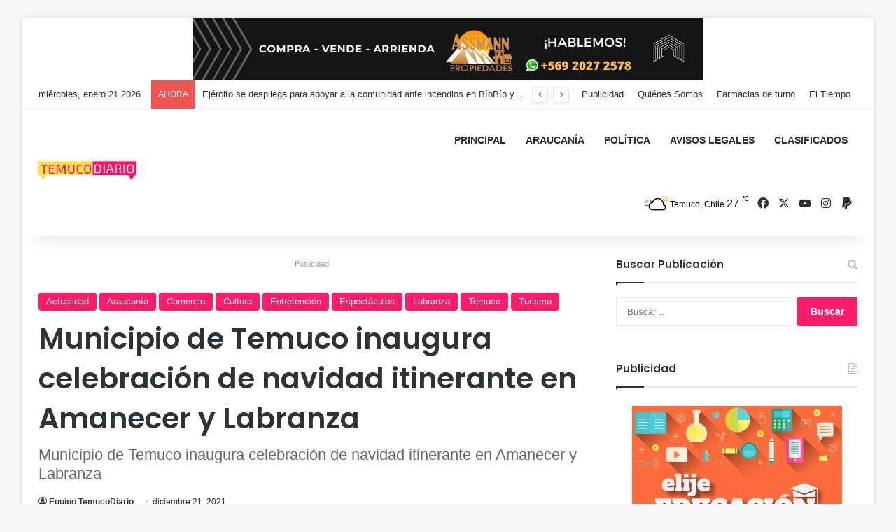

--- FILE ---
content_type: text/html; charset=UTF-8
request_url: https://temucodiario.cl/2021/12/21/municipio-de-temuco-inaugura-celebracion-de-navidad-itinerante-en-amanecer-y-labranza/
body_size: 22931
content:
<!DOCTYPE html>
<html lang="es" class="" data-skin="light">
<head>
	<meta charset="UTF-8" />
	<link rel="profile" href="https://gmpg.org/xfn/11" />
	<title>Municipio de Temuco inaugura celebración de navidad itinerante en Amanecer y Labranza &#8211; TemucoDiario.cl</title>

<meta http-equiv='x-dns-prefetch-control' content='on'>
<link rel='dns-prefetch' href='//cdnjs.cloudflare.com' />
<link rel='dns-prefetch' href='//ajax.googleapis.com' />
<link rel='dns-prefetch' href='//fonts.googleapis.com' />
<link rel='dns-prefetch' href='//fonts.gstatic.com' />
<link rel='dns-prefetch' href='//s.gravatar.com' />
<link rel='dns-prefetch' href='//www.google-analytics.com' />
<link rel='preload' as='script' href='https://ajax.googleapis.com/ajax/libs/webfont/1/webfont.js'>
<meta name='robots' content='max-image-preview:large' />
<link rel="alternate" type="application/rss+xml" title="TemucoDiario.cl &raquo; Feed" href="https://temucodiario.cl/feed/" />
<link rel="alternate" type="application/rss+xml" title="TemucoDiario.cl &raquo; Feed de los comentarios" href="https://temucodiario.cl/comments/feed/" />

		<style type="text/css">
			:root{				
			--tie-preset-gradient-1: linear-gradient(135deg, rgba(6, 147, 227, 1) 0%, rgb(155, 81, 224) 100%);
			--tie-preset-gradient-2: linear-gradient(135deg, rgb(122, 220, 180) 0%, rgb(0, 208, 130) 100%);
			--tie-preset-gradient-3: linear-gradient(135deg, rgba(252, 185, 0, 1) 0%, rgba(255, 105, 0, 1) 100%);
			--tie-preset-gradient-4: linear-gradient(135deg, rgba(255, 105, 0, 1) 0%, rgb(207, 46, 46) 100%);
			--tie-preset-gradient-5: linear-gradient(135deg, rgb(238, 238, 238) 0%, rgb(169, 184, 195) 100%);
			--tie-preset-gradient-6: linear-gradient(135deg, rgb(74, 234, 220) 0%, rgb(151, 120, 209) 20%, rgb(207, 42, 186) 40%, rgb(238, 44, 130) 60%, rgb(251, 105, 98) 80%, rgb(254, 248, 76) 100%);
			--tie-preset-gradient-7: linear-gradient(135deg, rgb(255, 206, 236) 0%, rgb(152, 150, 240) 100%);
			--tie-preset-gradient-8: linear-gradient(135deg, rgb(254, 205, 165) 0%, rgb(254, 45, 45) 50%, rgb(107, 0, 62) 100%);
			--tie-preset-gradient-9: linear-gradient(135deg, rgb(255, 203, 112) 0%, rgb(199, 81, 192) 50%, rgb(65, 88, 208) 100%);
			--tie-preset-gradient-10: linear-gradient(135deg, rgb(255, 245, 203) 0%, rgb(182, 227, 212) 50%, rgb(51, 167, 181) 100%);
			--tie-preset-gradient-11: linear-gradient(135deg, rgb(202, 248, 128) 0%, rgb(113, 206, 126) 100%);
			--tie-preset-gradient-12: linear-gradient(135deg, rgb(2, 3, 129) 0%, rgb(40, 116, 252) 100%);
			--tie-preset-gradient-13: linear-gradient(135deg, #4D34FA, #ad34fa);
			--tie-preset-gradient-14: linear-gradient(135deg, #0057FF, #31B5FF);
			--tie-preset-gradient-15: linear-gradient(135deg, #FF007A, #FF81BD);
			--tie-preset-gradient-16: linear-gradient(135deg, #14111E, #4B4462);
			--tie-preset-gradient-17: linear-gradient(135deg, #F32758, #FFC581);

			
					--main-nav-background: #FFFFFF;
					--main-nav-secondry-background: rgba(0,0,0,0.03);
					--main-nav-primary-color: #0088ff;
					--main-nav-contrast-primary-color: #FFFFFF;
					--main-nav-text-color: #2c2f34;
					--main-nav-secondry-text-color: rgba(0,0,0,0.5);
					--main-nav-main-border-color: rgba(0,0,0,0.1);
					--main-nav-secondry-border-color: rgba(0,0,0,0.08);
				
			}
		</style>
	<link rel="alternate" title="oEmbed (JSON)" type="application/json+oembed" href="https://temucodiario.cl/wp-json/oembed/1.0/embed?url=https%3A%2F%2Ftemucodiario.cl%2F2021%2F12%2F21%2Fmunicipio-de-temuco-inaugura-celebracion-de-navidad-itinerante-en-amanecer-y-labranza%2F" />
<link rel="alternate" title="oEmbed (XML)" type="text/xml+oembed" href="https://temucodiario.cl/wp-json/oembed/1.0/embed?url=https%3A%2F%2Ftemucodiario.cl%2F2021%2F12%2F21%2Fmunicipio-de-temuco-inaugura-celebracion-de-navidad-itinerante-en-amanecer-y-labranza%2F&#038;format=xml" />
<meta name="viewport" content="width=device-width, initial-scale=1.0" /><style id='wp-img-auto-sizes-contain-inline-css' type='text/css'>
img:is([sizes=auto i],[sizes^="auto," i]){contain-intrinsic-size:3000px 1500px}
/*# sourceURL=wp-img-auto-sizes-contain-inline-css */
</style>
<link rel='stylesheet' id='premium-addons-css' href='https://temucodiario.cl/wp-content/plugins/premium-addons-for-elementor/assets/frontend/min-css/premium-addons.min.css?ver=4.11.21' type='text/css' media='all' />
<link rel='stylesheet' id='premium-pro-css' href='https://temucodiario.cl/wp-content/plugins/premium-addons-pro/assets/frontend/min-css/premium-addons.min.css?ver=2.9.39' type='text/css' media='all' />
<style id='wp-emoji-styles-inline-css' type='text/css'>

	img.wp-smiley, img.emoji {
		display: inline !important;
		border: none !important;
		box-shadow: none !important;
		height: 1em !important;
		width: 1em !important;
		margin: 0 0.07em !important;
		vertical-align: -0.1em !important;
		background: none !important;
		padding: 0 !important;
	}
/*# sourceURL=wp-emoji-styles-inline-css */
</style>
<style id='global-styles-inline-css' type='text/css'>
:root{--wp--preset--aspect-ratio--square: 1;--wp--preset--aspect-ratio--4-3: 4/3;--wp--preset--aspect-ratio--3-4: 3/4;--wp--preset--aspect-ratio--3-2: 3/2;--wp--preset--aspect-ratio--2-3: 2/3;--wp--preset--aspect-ratio--16-9: 16/9;--wp--preset--aspect-ratio--9-16: 9/16;--wp--preset--color--black: #000000;--wp--preset--color--cyan-bluish-gray: #abb8c3;--wp--preset--color--white: #ffffff;--wp--preset--color--pale-pink: #f78da7;--wp--preset--color--vivid-red: #cf2e2e;--wp--preset--color--luminous-vivid-orange: #ff6900;--wp--preset--color--luminous-vivid-amber: #fcb900;--wp--preset--color--light-green-cyan: #7bdcb5;--wp--preset--color--vivid-green-cyan: #00d084;--wp--preset--color--pale-cyan-blue: #8ed1fc;--wp--preset--color--vivid-cyan-blue: #0693e3;--wp--preset--color--vivid-purple: #9b51e0;--wp--preset--color--global-color: #ff1b6a;--wp--preset--gradient--vivid-cyan-blue-to-vivid-purple: linear-gradient(135deg,rgb(6,147,227) 0%,rgb(155,81,224) 100%);--wp--preset--gradient--light-green-cyan-to-vivid-green-cyan: linear-gradient(135deg,rgb(122,220,180) 0%,rgb(0,208,130) 100%);--wp--preset--gradient--luminous-vivid-amber-to-luminous-vivid-orange: linear-gradient(135deg,rgb(252,185,0) 0%,rgb(255,105,0) 100%);--wp--preset--gradient--luminous-vivid-orange-to-vivid-red: linear-gradient(135deg,rgb(255,105,0) 0%,rgb(207,46,46) 100%);--wp--preset--gradient--very-light-gray-to-cyan-bluish-gray: linear-gradient(135deg,rgb(238,238,238) 0%,rgb(169,184,195) 100%);--wp--preset--gradient--cool-to-warm-spectrum: linear-gradient(135deg,rgb(74,234,220) 0%,rgb(151,120,209) 20%,rgb(207,42,186) 40%,rgb(238,44,130) 60%,rgb(251,105,98) 80%,rgb(254,248,76) 100%);--wp--preset--gradient--blush-light-purple: linear-gradient(135deg,rgb(255,206,236) 0%,rgb(152,150,240) 100%);--wp--preset--gradient--blush-bordeaux: linear-gradient(135deg,rgb(254,205,165) 0%,rgb(254,45,45) 50%,rgb(107,0,62) 100%);--wp--preset--gradient--luminous-dusk: linear-gradient(135deg,rgb(255,203,112) 0%,rgb(199,81,192) 50%,rgb(65,88,208) 100%);--wp--preset--gradient--pale-ocean: linear-gradient(135deg,rgb(255,245,203) 0%,rgb(182,227,212) 50%,rgb(51,167,181) 100%);--wp--preset--gradient--electric-grass: linear-gradient(135deg,rgb(202,248,128) 0%,rgb(113,206,126) 100%);--wp--preset--gradient--midnight: linear-gradient(135deg,rgb(2,3,129) 0%,rgb(40,116,252) 100%);--wp--preset--font-size--small: 13px;--wp--preset--font-size--medium: 20px;--wp--preset--font-size--large: 36px;--wp--preset--font-size--x-large: 42px;--wp--preset--spacing--20: 0.44rem;--wp--preset--spacing--30: 0.67rem;--wp--preset--spacing--40: 1rem;--wp--preset--spacing--50: 1.5rem;--wp--preset--spacing--60: 2.25rem;--wp--preset--spacing--70: 3.38rem;--wp--preset--spacing--80: 5.06rem;--wp--preset--shadow--natural: 6px 6px 9px rgba(0, 0, 0, 0.2);--wp--preset--shadow--deep: 12px 12px 50px rgba(0, 0, 0, 0.4);--wp--preset--shadow--sharp: 6px 6px 0px rgba(0, 0, 0, 0.2);--wp--preset--shadow--outlined: 6px 6px 0px -3px rgb(255, 255, 255), 6px 6px rgb(0, 0, 0);--wp--preset--shadow--crisp: 6px 6px 0px rgb(0, 0, 0);}:where(.is-layout-flex){gap: 0.5em;}:where(.is-layout-grid){gap: 0.5em;}body .is-layout-flex{display: flex;}.is-layout-flex{flex-wrap: wrap;align-items: center;}.is-layout-flex > :is(*, div){margin: 0;}body .is-layout-grid{display: grid;}.is-layout-grid > :is(*, div){margin: 0;}:where(.wp-block-columns.is-layout-flex){gap: 2em;}:where(.wp-block-columns.is-layout-grid){gap: 2em;}:where(.wp-block-post-template.is-layout-flex){gap: 1.25em;}:where(.wp-block-post-template.is-layout-grid){gap: 1.25em;}.has-black-color{color: var(--wp--preset--color--black) !important;}.has-cyan-bluish-gray-color{color: var(--wp--preset--color--cyan-bluish-gray) !important;}.has-white-color{color: var(--wp--preset--color--white) !important;}.has-pale-pink-color{color: var(--wp--preset--color--pale-pink) !important;}.has-vivid-red-color{color: var(--wp--preset--color--vivid-red) !important;}.has-luminous-vivid-orange-color{color: var(--wp--preset--color--luminous-vivid-orange) !important;}.has-luminous-vivid-amber-color{color: var(--wp--preset--color--luminous-vivid-amber) !important;}.has-light-green-cyan-color{color: var(--wp--preset--color--light-green-cyan) !important;}.has-vivid-green-cyan-color{color: var(--wp--preset--color--vivid-green-cyan) !important;}.has-pale-cyan-blue-color{color: var(--wp--preset--color--pale-cyan-blue) !important;}.has-vivid-cyan-blue-color{color: var(--wp--preset--color--vivid-cyan-blue) !important;}.has-vivid-purple-color{color: var(--wp--preset--color--vivid-purple) !important;}.has-black-background-color{background-color: var(--wp--preset--color--black) !important;}.has-cyan-bluish-gray-background-color{background-color: var(--wp--preset--color--cyan-bluish-gray) !important;}.has-white-background-color{background-color: var(--wp--preset--color--white) !important;}.has-pale-pink-background-color{background-color: var(--wp--preset--color--pale-pink) !important;}.has-vivid-red-background-color{background-color: var(--wp--preset--color--vivid-red) !important;}.has-luminous-vivid-orange-background-color{background-color: var(--wp--preset--color--luminous-vivid-orange) !important;}.has-luminous-vivid-amber-background-color{background-color: var(--wp--preset--color--luminous-vivid-amber) !important;}.has-light-green-cyan-background-color{background-color: var(--wp--preset--color--light-green-cyan) !important;}.has-vivid-green-cyan-background-color{background-color: var(--wp--preset--color--vivid-green-cyan) !important;}.has-pale-cyan-blue-background-color{background-color: var(--wp--preset--color--pale-cyan-blue) !important;}.has-vivid-cyan-blue-background-color{background-color: var(--wp--preset--color--vivid-cyan-blue) !important;}.has-vivid-purple-background-color{background-color: var(--wp--preset--color--vivid-purple) !important;}.has-black-border-color{border-color: var(--wp--preset--color--black) !important;}.has-cyan-bluish-gray-border-color{border-color: var(--wp--preset--color--cyan-bluish-gray) !important;}.has-white-border-color{border-color: var(--wp--preset--color--white) !important;}.has-pale-pink-border-color{border-color: var(--wp--preset--color--pale-pink) !important;}.has-vivid-red-border-color{border-color: var(--wp--preset--color--vivid-red) !important;}.has-luminous-vivid-orange-border-color{border-color: var(--wp--preset--color--luminous-vivid-orange) !important;}.has-luminous-vivid-amber-border-color{border-color: var(--wp--preset--color--luminous-vivid-amber) !important;}.has-light-green-cyan-border-color{border-color: var(--wp--preset--color--light-green-cyan) !important;}.has-vivid-green-cyan-border-color{border-color: var(--wp--preset--color--vivid-green-cyan) !important;}.has-pale-cyan-blue-border-color{border-color: var(--wp--preset--color--pale-cyan-blue) !important;}.has-vivid-cyan-blue-border-color{border-color: var(--wp--preset--color--vivid-cyan-blue) !important;}.has-vivid-purple-border-color{border-color: var(--wp--preset--color--vivid-purple) !important;}.has-vivid-cyan-blue-to-vivid-purple-gradient-background{background: var(--wp--preset--gradient--vivid-cyan-blue-to-vivid-purple) !important;}.has-light-green-cyan-to-vivid-green-cyan-gradient-background{background: var(--wp--preset--gradient--light-green-cyan-to-vivid-green-cyan) !important;}.has-luminous-vivid-amber-to-luminous-vivid-orange-gradient-background{background: var(--wp--preset--gradient--luminous-vivid-amber-to-luminous-vivid-orange) !important;}.has-luminous-vivid-orange-to-vivid-red-gradient-background{background: var(--wp--preset--gradient--luminous-vivid-orange-to-vivid-red) !important;}.has-very-light-gray-to-cyan-bluish-gray-gradient-background{background: var(--wp--preset--gradient--very-light-gray-to-cyan-bluish-gray) !important;}.has-cool-to-warm-spectrum-gradient-background{background: var(--wp--preset--gradient--cool-to-warm-spectrum) !important;}.has-blush-light-purple-gradient-background{background: var(--wp--preset--gradient--blush-light-purple) !important;}.has-blush-bordeaux-gradient-background{background: var(--wp--preset--gradient--blush-bordeaux) !important;}.has-luminous-dusk-gradient-background{background: var(--wp--preset--gradient--luminous-dusk) !important;}.has-pale-ocean-gradient-background{background: var(--wp--preset--gradient--pale-ocean) !important;}.has-electric-grass-gradient-background{background: var(--wp--preset--gradient--electric-grass) !important;}.has-midnight-gradient-background{background: var(--wp--preset--gradient--midnight) !important;}.has-small-font-size{font-size: var(--wp--preset--font-size--small) !important;}.has-medium-font-size{font-size: var(--wp--preset--font-size--medium) !important;}.has-large-font-size{font-size: var(--wp--preset--font-size--large) !important;}.has-x-large-font-size{font-size: var(--wp--preset--font-size--x-large) !important;}
:where(.wp-block-post-template.is-layout-flex){gap: 1.25em;}:where(.wp-block-post-template.is-layout-grid){gap: 1.25em;}
:where(.wp-block-term-template.is-layout-flex){gap: 1.25em;}:where(.wp-block-term-template.is-layout-grid){gap: 1.25em;}
:where(.wp-block-columns.is-layout-flex){gap: 2em;}:where(.wp-block-columns.is-layout-grid){gap: 2em;}
:root :where(.wp-block-pullquote){font-size: 1.5em;line-height: 1.6;}
/*# sourceURL=global-styles-inline-css */
</style>
<link rel='stylesheet' id='taqyeem-buttons-style-css' href='https://temucodiario.cl/wp-content/plugins/taqyeem-buttons/assets/style.css?ver=6.9' type='text/css' media='all' />
<link rel='stylesheet' id='tie-css-base-css' href='https://temucodiario.cl/wp-content/themes/jannah/assets/css/base.min.css?ver=7.2.0' type='text/css' media='all' />
<link rel='stylesheet' id='tie-css-styles-css' href='https://temucodiario.cl/wp-content/themes/jannah/assets/css/style.min.css?ver=7.2.0' type='text/css' media='all' />
<link rel='stylesheet' id='tie-css-widgets-css' href='https://temucodiario.cl/wp-content/themes/jannah/assets/css/widgets.min.css?ver=7.2.0' type='text/css' media='all' />
<link rel='stylesheet' id='tie-css-helpers-css' href='https://temucodiario.cl/wp-content/themes/jannah/assets/css/helpers.min.css?ver=7.2.0' type='text/css' media='all' />
<link rel='stylesheet' id='tie-fontawesome5-css' href='https://temucodiario.cl/wp-content/themes/jannah/assets/css/fontawesome.css?ver=7.2.0' type='text/css' media='all' />
<link rel='stylesheet' id='tie-css-ilightbox-css' href='https://temucodiario.cl/wp-content/themes/jannah/assets/ilightbox/dark-skin/skin.css?ver=7.2.0' type='text/css' media='all' />
<link rel='stylesheet' id='tie-css-shortcodes-css' href='https://temucodiario.cl/wp-content/themes/jannah/assets/css/plugins/shortcodes.min.css?ver=7.2.0' type='text/css' media='all' />
<link rel='stylesheet' id='tie-css-single-css' href='https://temucodiario.cl/wp-content/themes/jannah/assets/css/single.min.css?ver=7.2.0' type='text/css' media='all' />
<link rel='stylesheet' id='tie-css-print-css' href='https://temucodiario.cl/wp-content/themes/jannah/assets/css/print.css?ver=7.2.0' type='text/css' media='print' />
<link rel='stylesheet' id='taqyeem-styles-css' href='https://temucodiario.cl/wp-content/themes/jannah/assets/css/plugins/taqyeem.min.css?ver=7.2.0' type='text/css' media='all' />
<style id='taqyeem-styles-inline-css' type='text/css'>
.wf-active .logo-text,.wf-active h1,.wf-active h2,.wf-active h3,.wf-active h4,.wf-active h5,.wf-active h6,.wf-active .the-subtitle{font-family: 'Poppins';}:root:root{--brand-color: #ff1b6a;--dark-brand-color: #cd0038;--bright-color: #FFFFFF;--base-color: #2c2f34;}#reading-position-indicator{box-shadow: 0 0 10px rgba( 255,27,106,0.7);}:root:root{--brand-color: #ff1b6a;--dark-brand-color: #cd0038;--bright-color: #FFFFFF;--base-color: #2c2f34;}#reading-position-indicator{box-shadow: 0 0 10px rgba( 255,27,106,0.7);}::-moz-selection{background-color: #ff1b6a;color: #FFFFFF;}::selection{background-color: #ff1b6a;color: #FFFFFF;}#header-notification-bar{background: var( --tie-preset-gradient-13 );}#header-notification-bar{--tie-buttons-color: #FFFFFF;--tie-buttons-border-color: #FFFFFF;--tie-buttons-hover-color: #e1e1e1;--tie-buttons-hover-text: #000000;}#header-notification-bar{--tie-buttons-text: #000000;}#main-nav,#main-nav input,#main-nav #search-submit,#main-nav .fa-spinner,#main-nav .comp-sub-menu,#main-nav .tie-weather-widget{color: #0a0404;}#main-nav input::-moz-placeholder{color: #0a0404;}#main-nav input:-moz-placeholder{color: #0a0404;}#main-nav input:-ms-input-placeholder{color: #0a0404;}#main-nav input::-webkit-input-placeholder{color: #0a0404;}#main-nav .mega-menu .post-meta,#main-nav .mega-menu .post-meta a,#autocomplete-suggestions.search-in-main-nav .post-meta{color: rgba(10,4,4,0.6);}#main-nav .weather-icon .icon-cloud,#main-nav .weather-icon .icon-basecloud-bg,#main-nav .weather-icon .icon-cloud-behind{color: #0a0404 !important;}
/*# sourceURL=taqyeem-styles-inline-css */
</style>
<script type="text/javascript" id="real3d-flipbook-global-js-extra">
/* <![CDATA[ */
var flipbookOptions_global = {"pages":[],"pdfUrl":"","printPdfUrl":"","tableOfContent":[],"id":"","bookId":"","date":"","lightboxThumbnailUrl":"","mode":"normal","viewMode":"webgl","pageTextureSize":"2048","pageTextureSizeSmall":"1500","pageTextureSizeMobile":"","pageTextureSizeMobileSmall":"1024","minPixelRatio":"1","pdfTextLayer":"true","zoomMin":"0.9","zoomStep":"2","zoomSize":"","zoomReset":"false","doubleClickZoom":"true","pageDrag":"true","singlePageMode":"false","pageFlipDuration":"1","sound":"true","startPage":"1","pageNumberOffset":"0","deeplinking":{"enabled":"false","prefix":""},"responsiveView":"true","responsiveViewTreshold":"768","responsiveViewRatio":"1","cover":"true","backCover":"true","scaleCover":"false","pageCaptions":"false","height":"400","responsiveHeight":"true","containerRatio":"","thumbnailsOnStart":"false","contentOnStart":"false","searchOnStart":"","searchResultsThumbs":"false","tableOfContentCloseOnClick":"true","thumbsCloseOnClick":"true","autoplayOnStart":"false","autoplayInterval":"3000","autoplayLoop":"true","autoplayStartPage":"1","rightToLeft":"false","pageWidth":"","pageHeight":"","thumbSize":"130","logoImg":"","logoUrl":"","logoUrlTarget":"","logoCSS":"position:absolute;left:0;top:0;","menuSelector":"","zIndex":"auto","preloaderText":"","googleAnalyticsTrackingCode":"","pdfBrowserViewerIfIE":"false","modeMobile":"","viewModeMobile":"","aspectMobile":"","aspectRatioMobile":"0.71","singlePageModeIfMobile":"false","logoHideOnMobile":"false","mobile":{"thumbnailsOnStart":"false","contentOnStart":"false","pagesInMemory":"6","bitmapResizeHeight":"","bitmapResizeQuality":"","currentPage":{"enabled":"false"},"pdfUrl":""},"lightboxCssClass":"","lightboxLink":"","lightboxLinkNewWindow":"true","lightboxBackground":"rgb(81, 85, 88)","lightboxBackgroundPattern":"","lightboxBackgroundImage":"","lightboxContainerCSS":"display:inline-block;padding:10px;","lightboxThumbnailHeight":"300","lightboxThumbnailUrlCSS":"display:block;","lightboxThumbnailInfo":"false","lightboxThumbnailInfoText":"","lightboxThumbnailInfoCSS":"top: 0;  width: 100%; height: 100%; font-size: 16px; color: #000; background: rgba(255,255,255,.8); ","showTitle":"false","showDate":"false","hideThumbnail":"false","lightboxText":"","lightboxTextCSS":"display:block;","lightboxTextPosition":"top","lightBoxOpened":"false","lightBoxFullscreen":"false","lightboxStartPage":"","lightboxMarginV":"0","lightboxMarginH":"0","lights":"true","lightPositionX":"0","lightPositionY":"150","lightPositionZ":"1400","lightIntensity":"0.6","shadows":"true","shadowMapSize":"2048","shadowOpacity":"0.2","shadowDistance":"15","pageHardness":"2","coverHardness":"2","pageRoughness":"1","pageMetalness":"0","pageSegmentsW":"6","pageSegmentsH":"1","pagesInMemory":"20","bitmapResizeHeight":"","bitmapResizeQuality":"","pageMiddleShadowSize":"4","pageMiddleShadowColorL":"#7F7F7F","pageMiddleShadowColorR":"#AAAAAA","antialias":"false","pan":"0","tilt":"0","rotateCameraOnMouseDrag":"true","panMax":"20","panMin":"-20","tiltMax":"0","tiltMin":"0","currentPage":{"enabled":"true","title":"Current page","hAlign":"left","vAlign":"top"},"btnAutoplay":{"enabled":"true","title":"Autoplay"},"btnNext":{"enabled":"true","title":"Next Page"},"btnLast":{"enabled":"false","title":"Last Page"},"btnPrev":{"enabled":"true","title":"Previous Page"},"btnFirst":{"enabled":"false","title":"First Page"},"btnZoomIn":{"enabled":"true","title":"Zoom in"},"btnZoomOut":{"enabled":"true","title":"Zoom out"},"btnToc":{"enabled":"true","title":"Table of Contents"},"btnThumbs":{"enabled":"true","title":"Pages"},"btnShare":{"enabled":"true","title":"Share"},"btnNotes":{"enabled":"false","title":"Notes"},"btnDownloadPages":{"enabled":"false","url":"","title":"Download pages"},"btnDownloadPdf":{"enabled":"true","url":"","title":"Download PDF","forceDownload":"true","openInNewWindow":"true"},"btnSound":{"enabled":"true","title":"Sound"},"btnExpand":{"enabled":"true","title":"Toggle fullscreen"},"btnSingle":{"enabled":"true","title":"Toggle single page"},"btnSearch":{"enabled":"false","title":"Search"},"search":{"enabled":"false","title":"Search"},"btnBookmark":{"enabled":"false","title":"Bookmark"},"btnPrint":{"enabled":"true","title":"Print"},"btnTools":{"enabled":"true","title":"Tools"},"btnClose":{"enabled":"true","title":"Close"},"whatsapp":{"enabled":"true"},"twitter":{"enabled":"true"},"facebook":{"enabled":"true"},"pinterest":{"enabled":"true"},"email":{"enabled":"true"},"linkedin":{"enabled":"true"},"digg":{"enabled":"false"},"reddit":{"enabled":"false"},"shareUrl":"","shareTitle":"","shareImage":"","layout":"1","icons":"FontAwesome","skin":"light","useFontAwesome5":"true","sideNavigationButtons":"true","menuNavigationButtons":"false","backgroundColor":"rgb(81, 85, 88)","backgroundPattern":"","backgroundImage":"","backgroundTransparent":"false","menuBackground":"","menuShadow":"","menuMargin":"0","menuPadding":"0","menuOverBook":"false","menuFloating":"false","menuTransparent":"false","menu2Background":"","menu2Shadow":"","menu2Margin":"0","menu2Padding":"0","menu2OverBook":"true","menu2Floating":"false","menu2Transparent":"true","skinColor":"","skinBackground":"","hideMenu":"false","menuAlignHorizontal":"center","btnColor":"","btnColorHover":"","btnBackground":"none","btnRadius":"0","btnMargin":"0","btnSize":"18","btnPaddingV":"10","btnPaddingH":"10","btnShadow":"","btnTextShadow":"","btnBorder":"","arrowColor":"#fff","arrowColorHover":"#fff","arrowBackground":"rgba(0,0,0,0)","arrowBackgroundHover":"rgba(0, 0, 0, .15)","arrowRadius":"4","arrowMargin":"4","arrowSize":"40","arrowPadding":"10","arrowTextShadow":"0px 0px 1px rgba(0, 0, 0, 1)","arrowBorder":"","closeBtnColorHover":"#FFF","closeBtnBackground":"rgba(0,0,0,.4)","closeBtnRadius":"0","closeBtnMargin":"0","closeBtnSize":"20","closeBtnPadding":"5","closeBtnTextShadow":"","closeBtnBorder":"","floatingBtnColor":"","floatingBtnColorHover":"","floatingBtnBackground":"","floatingBtnBackgroundHover":"","floatingBtnRadius":"","floatingBtnMargin":"","floatingBtnSize":"","floatingBtnPadding":"","floatingBtnShadow":"","floatingBtnTextShadow":"","floatingBtnBorder":"","currentPageMarginV":"5","currentPageMarginH":"5","arrowsAlwaysEnabledForNavigation":"true","arrowsDisabledNotFullscreen":"true","touchSwipeEnabled":"true","fitToWidth":"false","rightClickEnabled":"true","linkColor":"rgba(0, 0, 0, 0)","linkColorHover":"rgba(255, 255, 0, 1)","linkOpacity":"0.4","linkTarget":"_blank","pdfAutoLinks":"false","disableRange":"false","strings":{"print":"Print","printLeftPage":"Print left page","printRightPage":"Print right page","printCurrentPage":"Print current page","printAllPages":"Print all pages","download":"Download","downloadLeftPage":"Download left page","downloadRightPage":"Download right page","downloadCurrentPage":"Download current page","downloadAllPages":"Download all pages","bookmarks":"Bookmarks","bookmarkLeftPage":"Bookmark left page","bookmarkRightPage":"Bookmark right page","bookmarkCurrentPage":"Bookmark current page","search":"Search","findInDocument":"Find in document","pagesFoundContaining":"pages found containing","noMatches":"No matches","matchesFound":"matches found","page":"Page","matches":"matches","thumbnails":"Thumbnails","tableOfContent":"Table of Contents","share":"Share","pressEscToClose":"Press ESC to close","password":"Password","addNote":"Add note","typeInYourNote":"Type in your note..."},"access":"free","backgroundMusic":"","cornerCurl":"false","pdfTools":{"pageHeight":1500,"thumbHeight":200,"quality":0.8,"textLayer":"true","autoConvert":"true"},"slug":"","convertPDFLinks":"true","convertPDFLinksWithClass":"","convertPDFLinksWithoutClass":"","overridePDFEmbedder":"true","overrideDflip":"true","overrideWonderPDFEmbed":"true","override3DFlipBook":"true","overridePDFjsViewer":"true","resumeReading":"false","previewPages":"","previewMode":"","sideBtnColor":"#fff","sideBtnColorHover":"#fff","sideBtnBackground":"rgba(0,0,0,.3)","sideBtnBackgroundHover":"","sideBtnRadius":"0","sideBtnMargin":"0","sideBtnSize":"25","sideBtnPaddingV":"10","sideBtnPaddingH":"10","sideBtnShadow":"","sideBtnTextShadow":"","sideBtnBorder":""};
//# sourceURL=real3d-flipbook-global-js-extra
/* ]]> */
</script>
<script type="text/javascript" src="https://temucodiario.cl/wp-includes/js/jquery/jquery.min.js?ver=3.7.1" id="jquery-core-js"></script>
<script type="text/javascript" src="https://temucodiario.cl/wp-includes/js/jquery/jquery-migrate.min.js?ver=3.4.1" id="jquery-migrate-js"></script>
<link rel="https://api.w.org/" href="https://temucodiario.cl/wp-json/" /><link rel="alternate" title="JSON" type="application/json" href="https://temucodiario.cl/wp-json/wp/v2/posts/12911" /><link rel="EditURI" type="application/rsd+xml" title="RSD" href="https://temucodiario.cl/xmlrpc.php?rsd" />
<meta name="generator" content="WordPress 6.9" />
<link rel="canonical" href="https://temucodiario.cl/2021/12/21/municipio-de-temuco-inaugura-celebracion-de-navidad-itinerante-en-amanecer-y-labranza/" />
<link rel='shortlink' href='https://temucodiario.cl/?p=12911' />
<script type='text/javascript'>
/* <![CDATA[ */
var taqyeem = {"ajaxurl":"https://temucodiario.cl/wp-admin/admin-ajax.php" , "your_rating":"Your Rating:"};
/* ]]> */
</script>

		<script>
			document.documentElement.className = document.documentElement.className.replace('no-js', 'js');
		</script>
				<style>
			.no-js img.lazyload {
				display: none;
			}

			figure.wp-block-image img.lazyloading {
				min-width: 150px;
			}

			.lazyload,
			.lazyloading {
				--smush-placeholder-width: 100px;
				--smush-placeholder-aspect-ratio: 1/1;
				width: var(--smush-placeholder-width) !important;
				aspect-ratio: var(--smush-placeholder-aspect-ratio) !important;
			}

						.lazyload, .lazyloading {
				opacity: 0;
			}

			.lazyloaded {
				opacity: 1;
				transition: opacity 400ms;
				transition-delay: 0ms;
			}

					</style>
		 <meta name="description" content="Con una actividad denominada “Navidad itinerante en barrios de Temuco” la Municipalidad de Temuco lanzó oficialmente ayer, en Amanecer y Labranza, sus" /><meta http-equiv="X-UA-Compatible" content="IE=edge">
<meta name="generator" content="Elementor 3.33.4; features: additional_custom_breakpoints; settings: css_print_method-external, google_font-enabled, font_display-auto">
			<style>
				.e-con.e-parent:nth-of-type(n+4):not(.e-lazyloaded):not(.e-no-lazyload),
				.e-con.e-parent:nth-of-type(n+4):not(.e-lazyloaded):not(.e-no-lazyload) * {
					background-image: none !important;
				}
				@media screen and (max-height: 1024px) {
					.e-con.e-parent:nth-of-type(n+3):not(.e-lazyloaded):not(.e-no-lazyload),
					.e-con.e-parent:nth-of-type(n+3):not(.e-lazyloaded):not(.e-no-lazyload) * {
						background-image: none !important;
					}
				}
				@media screen and (max-height: 640px) {
					.e-con.e-parent:nth-of-type(n+2):not(.e-lazyloaded):not(.e-no-lazyload),
					.e-con.e-parent:nth-of-type(n+2):not(.e-lazyloaded):not(.e-no-lazyload) * {
						background-image: none !important;
					}
				}
			</style>
			<link rel="icon" href="https://temucodiario.cl/wp-content/uploads/2021/02/cropped-WhatsApp-Image-2021-02-15-at-20.47.27-32x32.jpeg" sizes="32x32" />
<link rel="icon" href="https://temucodiario.cl/wp-content/uploads/2021/02/cropped-WhatsApp-Image-2021-02-15-at-20.47.27-192x192.jpeg" sizes="192x192" />
<link rel="apple-touch-icon" href="https://temucodiario.cl/wp-content/uploads/2021/02/cropped-WhatsApp-Image-2021-02-15-at-20.47.27-180x180.jpeg" />
<meta name="msapplication-TileImage" content="https://temucodiario.cl/wp-content/uploads/2021/02/cropped-WhatsApp-Image-2021-02-15-at-20.47.27-270x270.jpeg" />
		<style type="text/css" id="wp-custom-css">
			html, body {
  overflow: auto !important;
}
		</style>
		</head>

<body id="tie-body" class="wp-singular post-template-default single single-post postid-12911 single-format-standard wp-theme-jannah tie-no-js boxed-layout framed-layout wrapper-has-shadow block-head-1 magazine2 is-thumb-overlay-disabled is-desktop is-header-layout-1 sidebar-right has-sidebar post-layout-1 narrow-title-narrow-media is-standard-format has-mobile-share hide_breaking_news hide_copyright hide_share_post_top hide_share_post_bottom elementor-default elementor-kit-4382">



<div class="background-overlay">

	<div id="tie-container" class="site tie-container">

		
		<div id="tie-wrapper">

			<div class="stream-item stream-item-above-header">
					<a href="https://www.facebook.com/Assmann-Propiedades-100945201267219" title="Publicidad " target="_blank" rel="nofollow noopener">
						<img fetchpriority="high" src="https://temucodiario.cl/wp-content/uploads/2021/03/Especial-ciberlunes-1.png" alt="Publicidad " width="728" height="91" />
					</a>
				</div>
<header id="theme-header" class="theme-header header-layout-1 main-nav-light main-nav-default-light main-nav-below no-stream-item top-nav-active top-nav-light top-nav-default-light top-nav-above has-shadow has-normal-width-logo mobile-header-default">
	
<nav id="top-nav"  class="has-date-breaking-menu top-nav header-nav has-breaking-news" aria-label="Menú de Navegación secundario">
	<div class="container">
		<div class="topbar-wrapper">

			
					<div class="topbar-today-date">
						miércoles, enero 21 2026					</div>
					
			<div class="tie-alignleft">
				
<div class="breaking controls-is-active">

	<span class="breaking-title">
		<span class="tie-icon-bolt breaking-icon" aria-hidden="true"></span>
		<span class="breaking-title-text">AHORA</span>
	</span>

	<ul id="breaking-news-in-header" class="breaking-news" data-type="reveal" data-arrows="true">

		
							<li class="news-item">
								<a href="https://temucodiario.cl/2026/01/20/ejercito-se-despliega-para-apoyar-a-la-comunidad-ante-incendios-en-biobio-y-nuble/">Ejército se despliega para apoyar a la comunidad ante incendios en BíoBío y Ñuble</a>
							</li>

							
							<li class="news-item">
								<a href="https://temucodiario.cl/2026/01/20/lautaro-y-pillanelbun-inician-campana-solidaria-en-ayuda-a-familias-afectadas-por-incendios-forestales/">Lautaro y Pillanlelbún inician campaña solidaria en ayuda a familias afectadas por incendios forestales</a>
							</li>

							
							<li class="news-item">
								<a href="https://temucodiario.cl/2026/01/20/conadi-restituye-tierras-a-comunidad-pedro-linconao-ii-dando-cumplimiento-a-acuerdo-internacional-del-estado/">CONADI restituye tierras a comunidad Pedro Linconao II, dando cumplimiento a acuerdo internacional del Estado</a>
							</li>

							
							<li class="news-item">
								<a href="https://temucodiario.cl/2026/01/20/incendios-forestales-chile-necesita-una-cultura-de-prevencion-de-incendios-tan-fuerte-como-la-de-terremotos/">Incendios forestales: Chile necesita una cultura de prevención de incendios tan fuerte como la de terremotos</a>
							</li>

							
							<li class="news-item">
								<a href="https://temucodiario.cl/2026/01/20/diputado-jorge-rathgeb-repudia-ataque-a-bomberos-en-angol-y-solicita-dar-con-los-responsables-para-que-reciban-el-maximo-rigor-de-la-justicia/">Diputado Jorge Rathgeb repudia ataque a Bomberos en Angol y solicita dar con los responsables para que reciban el máximo rigor de la justicia</a>
							</li>

							
							<li class="news-item">
								<a href="https://temucodiario.cl/2026/01/20/bomberos-de-la-provincia-de-llanquihue-se-movilizan-para-apoyar-en-incendios-forestales-en-la-araucania/">Bomberos de la Provincia de Llanquihue se movilizan para apoyar en incendios forestales en La Araucanía</a>
							</li>

							
							<li class="news-item">
								<a href="https://temucodiario.cl/2026/01/20/cuando-el-fuego-se-apaga-comienza-la-herida-invisible-el-trauma-y-las-secuelas-en-la-salud-mental-de-las-familias-que-lo-perdieron-todo/">Cuando el fuego se apaga, comienza la herida invisible: el trauma y las secuelas en la salud mental de las familias que lo perdieron todo</a>
							</li>

							
							<li class="news-item">
								<a href="https://temucodiario.cl/2026/01/20/incendios-forestales-capacitan-a-brigadas-del-ejercito-en-rescate-de-fauna-y-animales-domesticos/">Incendios forestales: capacitan a brigadas del Ejército en rescate de fauna y animales domésticos</a>
							</li>

							
							<li class="news-item">
								<a href="https://temucodiario.cl/2026/01/19/chile-en-llamas-el-rol-vital-del-trabajo-social-en-el-desastre/">Chile en llamas: el rol vital del trabajo social en el desastre</a>
							</li>

							
							<li class="news-item">
								<a href="https://temucodiario.cl/2026/01/19/gobernador-rene-saffirio-dialoga-con-el-concejo-municipal-de-lautaro-las-prioridades-de-inversion-publica-para-la-comuna/">Gobernador René Saffirio dialoga con el Concejo Municipal de Lautaro las prioridades de inversión pública para la comuna</a>
							</li>

							
	</ul>
</div><!-- #breaking /-->
			</div><!-- .tie-alignleft /-->

			<div class="tie-alignright">
				<div class="top-menu header-menu"><ul id="menu-footer-menu" class="menu"><li id="menu-item-417" class="menu-item menu-item-type-custom menu-item-object-custom menu-item-417"><a href="https://temucodiario.cl/publicidad/" title="						">Publicidad</a></li>
<li id="menu-item-13329" class="menu-item menu-item-type-post_type menu-item-object-page menu-item-13329"><a href="https://temucodiario.cl/quienes-somos/">Quiénes Somos</a></li>
<li id="menu-item-418" class="menu-item menu-item-type-custom menu-item-object-custom menu-item-418"><a href="https://farmanet.minsal.cl/maps/" title="						">Farmacias de turno</a></li>
<li id="menu-item-419" class="menu-item menu-item-type-custom menu-item-object-custom menu-item-419"><a href="https://www.meteored.cl/tiempo-en_Temuco-America+Sur-Chile-Araucania-SCTC-1-18267.html" title="						">El Tiempo</a></li>
</ul></div>			</div><!-- .tie-alignright /-->

		</div><!-- .topbar-wrapper /-->
	</div><!-- .container /-->
</nav><!-- #top-nav /-->

<div class="main-nav-wrapper">
	<nav id="main-nav"  class="main-nav header-nav menu-style-default menu-style-solid-bg" style="line-height:90px" aria-label="Menú de Navegación principal">
		<div class="container">

			<div class="main-menu-wrapper">

				<div id="mobile-header-components-area_1" class="mobile-header-components"><ul class="components"><li class="mobile-component_search custom-menu-link">
				<a href="#" class="tie-search-trigger-mobile">
					<span class="tie-icon-search tie-search-icon" aria-hidden="true"></span>
					<span class="screen-reader-text">Buscar por</span>
				</a>
			</li></ul></div>
						<div class="header-layout-1-logo" style="width:300px">
							
		<div id="logo" class="image-logo" >

			
			<a title="TemucoDiario.cl" href="https://temucodiario.cl/">
				
				<picture class="tie-logo-default tie-logo-picture">
					
					<source class="tie-logo-source-default tie-logo-source" data-srcset="https://temucodiario.cl/wp-content/uploads/2021/03/logo-TD-1-1.png">
					<img class="tie-logo-img-default tie-logo-img lazyload" data-src="https://temucodiario.cl/wp-content/uploads/2021/03/logo-TD-1-1.png" alt="TemucoDiario.cl" width="300" height="50" style="--smush-placeholder-width: 300px; --smush-placeholder-aspect-ratio: 300/50;max-height:50px !important; width: auto;" src="[data-uri]" />
				</picture>
						</a>

			
		</div><!-- #logo /-->

								</div>

						<div id="mobile-header-components-area_2" class="mobile-header-components"><ul class="components"><li class="mobile-component_menu custom-menu-link"><a href="#" id="mobile-menu-icon" class=""><span class="tie-mobile-menu-icon nav-icon is-layout-1"></span><span class="screen-reader-text">Menú</span></a></li></ul></div>
				<div id="menu-components-wrap">

					
					<div class="main-menu main-menu-wrap">
						<div id="main-nav-menu" class="main-menu header-menu"><ul id="menu-inicio" class="menu"><li id="menu-item-17890" class="menu-item menu-item-type-custom menu-item-object-custom menu-item-home menu-item-17890"><a href="https://temucodiario.cl/">PRINCIPAL</a></li>
<li id="menu-item-17891" class="menu-item menu-item-type-taxonomy menu-item-object-category current-post-ancestor current-menu-parent current-post-parent menu-item-17891"><a href="https://temucodiario.cl/category/araucania/">ARAUCANÍA</a></li>
<li id="menu-item-17893" class="menu-item menu-item-type-taxonomy menu-item-object-category menu-item-17893"><a href="https://temucodiario.cl/category/politica/">POLÍTICA</a></li>
<li id="menu-item-17889" class="menu-item menu-item-type-taxonomy menu-item-object-category menu-item-17889"><a href="https://temucodiario.cl/category/extractos-legales/">AVISOS LEGALES</a></li>
<li id="menu-item-20462" class="menu-item menu-item-type-taxonomy menu-item-object-category menu-item-20462"><a href="https://temucodiario.cl/category/clasificados/">CLASIFICADOS</a></li>
</ul></div>					</div><!-- .main-menu /-->

					<ul class="components"><li class="weather-menu-item menu-item custom-menu-link">
				<div class="tie-weather-widget is-animated" title="Nubes dispersas">
					<div class="weather-wrap">

						<div class="weather-forecast-day small-weather-icons">
							
					<div class="weather-icon">
						<div class="icon-cloud"></div>
						<div class="icon-cloud-behind"></div>
						<div class="icon-basecloud-bg"></div>
						<div class="icon-sun-animi"></div>
					</div>
										</div><!-- .weather-forecast-day -->

						<div class="city-data">
							<span>Temuco, Chile</span>
							<span class="weather-current-temp">
								27								<sup>&#x2103;</sup>
							</span>
						</div><!-- .city-data -->

					</div><!-- .weather-wrap -->
				</div><!-- .tie-weather-widget -->
				</li> <li class="social-icons-item"><a class="social-link facebook-social-icon" rel="external noopener nofollow" target="_blank" href="https://www.facebook.com/temucodiario.cl/"><span class="tie-social-icon tie-icon-facebook"></span><span class="screen-reader-text">Facebook</span></a></li><li class="social-icons-item"><a class="social-link twitter-social-icon" rel="external noopener nofollow" target="_blank" href="https://x.com/Temucodiario"><span class="tie-social-icon tie-icon-twitter"></span><span class="screen-reader-text">X</span></a></li><li class="social-icons-item"><a class="social-link youtube-social-icon" rel="external noopener nofollow" target="_blank" href="https://www.youtube.com/channel/UCeYAcOO4P1KvUZmbOZEeomg?sub_confirmation=1"><span class="tie-social-icon tie-icon-youtube"></span><span class="screen-reader-text">YouTube</span></a></li><li class="social-icons-item"><a class="social-link instagram-social-icon" rel="external noopener nofollow" target="_blank" href="https://www.instagram.com/temucodiario.cl/?hl=es-la"><span class="tie-social-icon tie-icon-instagram"></span><span class="screen-reader-text">Instagram</span></a></li><li class="social-icons-item"><a class="social-link paypal-social-icon" rel="external noopener nofollow" target="_blank" href="https://www.paypal.com/donate/?cmd=_s-xclick&#038;hosted_button_id=8EZU8UNNGFSBG&#038;source=url"><span class="tie-social-icon tie-icon-paypal"></span><span class="screen-reader-text">PayPal</span></a></li> </ul><!-- Components -->
				</div><!-- #menu-components-wrap /-->
			</div><!-- .main-menu-wrapper /-->
		</div><!-- .container /-->

			</nav><!-- #main-nav /-->
</div><!-- .main-nav-wrapper /-->

</header>

<div id="content" class="site-content container"><div id="main-content-row" class="tie-row main-content-row">

<div class="main-content tie-col-md-8 tie-col-xs-12" role="main">

	<div class="stream-item stream-item-above-post"><span class="stream-title">Publicidad</span></div>
	<article id="the-post" class="container-wrapper post-content tie-standard">

		
<header class="entry-header-outer">

	
	<div class="entry-header">

		<span class="post-cat-wrap"><a class="post-cat tie-cat-1778" href="https://temucodiario.cl/category/actualidad/">Actualidad</a><a class="post-cat tie-cat-1772" href="https://temucodiario.cl/category/araucania/">Araucanía</a><a class="post-cat tie-cat-1820" href="https://temucodiario.cl/category/comercio/">Comercio</a><a class="post-cat tie-cat-1776" href="https://temucodiario.cl/category/temucodiario-cl/">Cultura</a><a class="post-cat tie-cat-1834" href="https://temucodiario.cl/category/entretencion/">Entretención</a><a class="post-cat tie-cat-1775" href="https://temucodiario.cl/category/espectaculos/">Espectáculos</a><a class="post-cat tie-cat-1828" href="https://temucodiario.cl/category/labranza/">Labranza</a><a class="post-cat tie-cat-15" href="https://temucodiario.cl/category/temuco/">Temuco</a><a class="post-cat tie-cat-1821" href="https://temucodiario.cl/category/turismo/">Turismo</a></span>
		<h1 class="post-title entry-title">
			Municipio de Temuco inaugura celebración de navidad itinerante en Amanecer y Labranza		</h1>

					<h2 class="entry-sub-title">Municipio de Temuco inaugura celebración de navidad itinerante en Amanecer y Labranza</h2>
			<div class="single-post-meta post-meta clearfix"><span class="author-meta single-author no-avatars"><span class="meta-item meta-author-wrapper meta-author-1"><span class="meta-author"><a href="https://temucodiario.cl/author/temucodiario/" class="author-name tie-icon" title="Equipo TemucoDiario">Equipo TemucoDiario</a></span></span></span><span class="date meta-item tie-icon">diciembre 21, 2021</span></div><!-- .post-meta -->	</div><!-- .entry-header /-->

	
	
</header><!-- .entry-header-outer /-->



		<div id="share-buttons-top" class="share-buttons share-buttons-top">
			<div class="share-links  share-centered icons-text share-skew">
										<div class="share-title">
							<span class="tie-icon-share" aria-hidden="true"></span>
							<span> Compartir</span>
						</div>
						
				<a href="https://www.facebook.com/sharer.php?u=https://temucodiario.cl/2021/12/21/municipio-de-temuco-inaugura-celebracion-de-navidad-itinerante-en-amanecer-y-labranza/" rel="external noopener nofollow" title="Facebook" target="_blank" class="facebook-share-btn  large-share-button" data-raw="https://www.facebook.com/sharer.php?u={post_link}">
					<span class="share-btn-icon tie-icon-facebook"></span> <span class="social-text">Facebook</span>
				</a>
				<a href="https://twitter.com/intent/tweet?text=Municipio%20de%20Temuco%20inaugura%20celebraci%C3%B3n%20de%20navidad%20itinerante%20en%20Amanecer%20y%20Labranza&#038;url=https://temucodiario.cl/2021/12/21/municipio-de-temuco-inaugura-celebracion-de-navidad-itinerante-en-amanecer-y-labranza/" rel="external noopener nofollow" title="X" target="_blank" class="twitter-share-btn  large-share-button" data-raw="https://twitter.com/intent/tweet?text={post_title}&amp;url={post_link}">
					<span class="share-btn-icon tie-icon-twitter"></span> <span class="social-text">X</span>
				</a>
				<a href="https://api.whatsapp.com/send?text=Municipio%20de%20Temuco%20inaugura%20celebraci%C3%B3n%20de%20navidad%20itinerante%20en%20Amanecer%20y%20Labranza%20https://temucodiario.cl/2021/12/21/municipio-de-temuco-inaugura-celebracion-de-navidad-itinerante-en-amanecer-y-labranza/" rel="external noopener nofollow" title="WhatsApp" target="_blank" class="whatsapp-share-btn  large-share-button" data-raw="https://api.whatsapp.com/send?text={post_title}%20{post_link}">
					<span class="share-btn-icon tie-icon-whatsapp"></span> <span class="social-text">WhatsApp</span>
				</a>
				<a href="/cdn-cgi/l/email-protection#[base64]" rel="external noopener nofollow" title="Compartir por correo electrónico" target="_blank" class="email-share-btn  large-share-button" data-raw="mailto:?subject={post_title}&amp;body={post_link}">
					<span class="share-btn-icon tie-icon-envelope"></span> <span class="social-text">Compartir por correo electrónico</span>
				</a>
				<a href="#" rel="external noopener nofollow" title="Imprimir" target="_blank" class="print-share-btn  large-share-button" data-raw="#">
					<span class="share-btn-icon tie-icon-print"></span> <span class="social-text">Imprimir</span>
				</a>			</div><!-- .share-links /-->
		</div><!-- .share-buttons /-->

		<div  class="featured-area"><div class="featured-area-inner"><figure class="single-featured-image"><img width="780" height="470" data-src="https://temucodiario.cl/wp-content/uploads/2021/12/IMG_20211220_162831-780x470.jpg" class="attachment-jannah-image-post size-jannah-image-post wp-post-image lazyload" alt="" data-main-img="1" decoding="async" src="[data-uri]" style="--smush-placeholder-width: 780px; --smush-placeholder-aspect-ratio: 780/470;" /></figure></div></div>
		<div class="entry-content entry clearfix">

			<div class="stream-item stream-item-above-post-content"><span class="stream-title">Publicidad</span>
					<a href="https://www.facebook.com/Assmann-Propiedades-100945201267219" title="Publicidad"  >
						<img data-src="https://temucodiario.cl/wp-content/uploads/2022/08/PUBLICIDAD-1.gif" alt="Publicidad" width="728" height="91" src="[data-uri]" class="lazyload" style="--smush-placeholder-width: 728px; --smush-placeholder-aspect-ratio: 728/91;" />
					</a>
				</div>
			<p style="text-align: justify;"><span style="font-size: 14pt;">Con una actividad denominada “Navidad itinerante en barrios de Temuco” la Municipalidad de Temuco lanzó oficialmente ayer, en Amanecer y Labranza, sus shows navideños ofreciendo un espacio recreativo familiar, logrando entretener a cientos de niñas y niños.</span></p>
<p style="text-align: justify;"><span style="font-size: 14pt;">La iniciativa municipal tiene como idea llegar a los macrosectores más importantes de la comuna con diversas actividades, y eso se concretó con la presencia del “bus navideño”, escenario que deleitó a niñas y niños con villancicos, muestras circenses, música en vivo y fiestas de espuma, todo acompañado de música y juegos para los niños.</span></p>
<p style="text-align: justify;"><span style="font-size: 14pt;">El alcalde Roberto Neira Aburto se mostró muy contento y señaló: <em>“hemos partido en la Villa Cautín, macrosector Amanecer, porque quisimos estar en los barrios de Temuco con estas actividades itinerantes para estar más cerca de la gente. Esperamos que la excelente participación del día lunes se repita este martes, miércoles y en el cierre programado para el jueves en la Plaza de Armas de la comuna”.</em></span></p>
<p style="text-align: justify;"><span style="font-size: 14pt;">Por su parte, el delegado municipal de Labranza, Cristian Montecinos, comentó: <em>“Muy contento de las gestiones del alcalde Roberto Neira y la preocupación por las niñas y niños de Labranza con esta actividad maravillosa. Agradecemos la gran participación que tuvo la iniciativa”.</em></span></p>
<p style="text-align: justify;"><span style="font-size: 14pt;">Para hoy está programado presentaciones en Pueblo Nuevo -desde las 15.00 horas en 5 Norte con 6 Oriente- y en San Antonio desde las 17.30 horas (Plaza Pudeto, calle Pudeto con las cascadas).</span></p>
<p style="text-align: justify;"><span style="font-size: 14pt;">Para mañana miércoles, el bus navideño se traslada al Fundo el Carmen (Plaza Los escritores) desde las 11.00 horas, posteriormente se presenta en Pedro de Valdivia (calle Coyhaique con Isabel la Católica), desde las 15.00 horas, y cierra la jornada en el sector Portal San Francisco, en avenida Nueva Esperanza, desde las 17.30 horas.</span></p>
<p style="text-align: justify;"><span style="font-size: 14pt;"><strong>Parrilla</strong></span></p>
<p style="text-align: justify;"><span style="font-size: 14pt;">La compañía circense Ridiculus Circus de Temuco, está a cargo de las presentaciones circenses itinerantes durante los tres días, con vestuario contextualizado a la navidad.</span></p>
<p style="text-align: justify;"><span style="font-size: 14pt;">Está contemplado también la presentación del mago Mimo Momo, quien realizará una presentación en cada sector durante las tres jornadas.</span></p>
<p style="text-align: justify;"><span style="font-size: 14pt;">Finalmente, las presentaciones incluyen al artista juvenil Giovanni Mora Heinz, cantante regional de música bailable urbana.</span></p>
<p style="text-align: justify;">
<p style="text-align: justify;"><span style="font-size: 14pt;"><strong>Sueño de Navidad</strong></span></p>
<p style="text-align: justify;"><span style="font-size: 14pt;">El plato fuerte y cierre de esta iniciativa municipal es la actividad denominada “Sueño de Navidad” organizada por la Oficina Municipal de la Juventud (OMJ), dependiente de la Dirección de Desarrollo Comunitario (Dideco), evento programado para el jueves 23 desde las 15.00 hasta 18.00 horas.</span></p>
<p style="text-align: justify;"><span style="font-size: 14pt;">La actividad se llevará a cabo en la Plaza Aníbal Pinto, en el frontis de la municipalidad, ofreciendo un espacio recreativo, lleno de entretenciones para las niñas y niños de Temuco.</span></p>
<p style="text-align: justify;"><span style="font-size: 14pt;">La actividad contempla el desarrollo de la obra teatral “El Grinch” que busca entregar un mensaje sobre el sentido de la navidad. Además, habrá juegos inflables, camas elásticas y dulces y regalos para los niños</span></p>
<p style="text-align: justify;"><span style="font-size: 14pt;">La organización está a cargo del Departamento de Comunicaciones y Relaciones Públicas, quienes informaron además que se contemplaron todos los protocolos covid en todas las actividades planificadas.</span></p>
<p style="text-align: justify;">

			<div class="stream-item stream-item-below-post-content"><span class="stream-title">Publicidad</span>
					<a href="https://www.facebook.com/Assmann-Propiedades-100945201267219" title="" target="_blank" rel="nofollow noopener">
						<img data-src="https://temucodiario.cl/wp-content/uploads/2022/08/PUBLICIDAD-1.gif" alt="" width="728" height="91" src="[data-uri]" class="lazyload" style="--smush-placeholder-width: 728px; --smush-placeholder-aspect-ratio: 728/91;" />
					</a>
				</div>
		</div><!-- .entry-content /-->

				<div id="post-extra-info">
			<div class="theiaStickySidebar">
				<div class="single-post-meta post-meta clearfix"><span class="author-meta single-author no-avatars"><span class="meta-item meta-author-wrapper meta-author-1"><span class="meta-author"><a href="https://temucodiario.cl/author/temucodiario/" class="author-name tie-icon" title="Equipo TemucoDiario">Equipo TemucoDiario</a></span></span></span><span class="date meta-item tie-icon">diciembre 21, 2021</span></div><!-- .post-meta -->

		<div id="share-buttons-top" class="share-buttons share-buttons-top">
			<div class="share-links  share-centered icons-text share-skew">
										<div class="share-title">
							<span class="tie-icon-share" aria-hidden="true"></span>
							<span> Compartir</span>
						</div>
						
				<a href="https://www.facebook.com/sharer.php?u=https://temucodiario.cl/2021/12/21/municipio-de-temuco-inaugura-celebracion-de-navidad-itinerante-en-amanecer-y-labranza/" rel="external noopener nofollow" title="Facebook" target="_blank" class="facebook-share-btn  large-share-button" data-raw="https://www.facebook.com/sharer.php?u={post_link}">
					<span class="share-btn-icon tie-icon-facebook"></span> <span class="social-text">Facebook</span>
				</a>
				<a href="https://twitter.com/intent/tweet?text=Municipio%20de%20Temuco%20inaugura%20celebraci%C3%B3n%20de%20navidad%20itinerante%20en%20Amanecer%20y%20Labranza&#038;url=https://temucodiario.cl/2021/12/21/municipio-de-temuco-inaugura-celebracion-de-navidad-itinerante-en-amanecer-y-labranza/" rel="external noopener nofollow" title="X" target="_blank" class="twitter-share-btn  large-share-button" data-raw="https://twitter.com/intent/tweet?text={post_title}&amp;url={post_link}">
					<span class="share-btn-icon tie-icon-twitter"></span> <span class="social-text">X</span>
				</a>
				<a href="https://api.whatsapp.com/send?text=Municipio%20de%20Temuco%20inaugura%20celebraci%C3%B3n%20de%20navidad%20itinerante%20en%20Amanecer%20y%20Labranza%20https://temucodiario.cl/2021/12/21/municipio-de-temuco-inaugura-celebracion-de-navidad-itinerante-en-amanecer-y-labranza/" rel="external noopener nofollow" title="WhatsApp" target="_blank" class="whatsapp-share-btn  large-share-button" data-raw="https://api.whatsapp.com/send?text={post_title}%20{post_link}">
					<span class="share-btn-icon tie-icon-whatsapp"></span> <span class="social-text">WhatsApp</span>
				</a>
				<a href="/cdn-cgi/l/email-protection#[base64]" rel="external noopener nofollow" title="Compartir por correo electrónico" target="_blank" class="email-share-btn  large-share-button" data-raw="mailto:?subject={post_title}&amp;body={post_link}">
					<span class="share-btn-icon tie-icon-envelope"></span> <span class="social-text">Compartir por correo electrónico</span>
				</a>
				<a href="#" rel="external noopener nofollow" title="Imprimir" target="_blank" class="print-share-btn  large-share-button" data-raw="#">
					<span class="share-btn-icon tie-icon-print"></span> <span class="social-text">Imprimir</span>
				</a>			</div><!-- .share-links /-->
		</div><!-- .share-buttons /-->

					</div>
		</div>

		<div class="clearfix"></div>
		<script data-cfasync="false" src="/cdn-cgi/scripts/5c5dd728/cloudflare-static/email-decode.min.js"></script><script id="tie-schema-json" type="application/ld+json">{"@context":"http:\/\/schema.org","@type":"Article","dateCreated":"2021-12-21T20:12:50+00:00","datePublished":"2021-12-21T20:12:50+00:00","dateModified":"2021-12-21T20:12:50+00:00","headline":"Municipio de Temuco inaugura celebraci\u00f3n de navidad itinerante en Amanecer y Labranza","name":"Municipio de Temuco inaugura celebraci\u00f3n de navidad itinerante en Amanecer y Labranza","keywords":[],"url":"https:\/\/temucodiario.cl\/2021\/12\/21\/municipio-de-temuco-inaugura-celebracion-de-navidad-itinerante-en-amanecer-y-labranza\/","description":"Con una actividad denominada \u201cNavidad itinerante en barrios de Temuco\u201d la Municipalidad de Temuco lanz\u00f3 oficialmente ayer, en Amanecer y Labranza, sus shows navide\u00f1os ofreciendo un espacio recreativo","copyrightYear":"2021","articleSection":"Actualidad,Araucan\u00eda,Comercio,Cultura,Entretenci\u00f3n,Espect\u00e1culos,Labranza,Temuco,Turismo","articleBody":"Con una actividad denominada \u201cNavidad itinerante en barrios de Temuco\u201d la Municipalidad de Temuco lanz\u00f3 oficialmente ayer, en Amanecer y Labranza, sus shows navide\u00f1os ofreciendo un espacio recreativo familiar, logrando entretener a cientos de ni\u00f1as y ni\u00f1os.\r\nLa iniciativa municipal tiene como idea llegar a los macrosectores m\u00e1s importantes de la comuna con diversas actividades, y eso se concret\u00f3 con la presencia del \u201cbus navide\u00f1o\u201d, escenario que deleit\u00f3 a ni\u00f1as y ni\u00f1os con villancicos, muestras circenses, m\u00fasica en vivo y fiestas de espuma, todo acompa\u00f1ado de m\u00fasica y juegos para los ni\u00f1os.\r\nEl alcalde Roberto Neira Aburto se mostr\u00f3 muy contento y se\u00f1al\u00f3: \u201chemos partido en la Villa Caut\u00edn, macrosector Amanecer, porque quisimos estar en los barrios de Temuco con estas actividades itinerantes para estar m\u00e1s cerca de la gente. Esperamos que la excelente participaci\u00f3n del d\u00eda lunes se repita este martes, mi\u00e9rcoles y en el cierre programado para el jueves en la Plaza de Armas de la comuna\u201d.\r\nPor su parte, el delegado municipal de Labranza, Cristian Montecinos, coment\u00f3: \u201cMuy contento de las gestiones del alcalde Roberto Neira y la preocupaci\u00f3n por las ni\u00f1as y ni\u00f1os de Labranza con esta actividad maravillosa. Agradecemos la gran participaci\u00f3n que tuvo la iniciativa\u201d.\r\nPara hoy est\u00e1 programado presentaciones en Pueblo Nuevo -desde las 15.00 horas en 5 Norte con 6 Oriente- y en San Antonio desde las 17.30 horas (Plaza Pudeto, calle Pudeto con las cascadas).\r\nPara ma\u00f1ana mi\u00e9rcoles, el bus navide\u00f1o se traslada al Fundo el Carmen (Plaza Los escritores) desde las 11.00 horas, posteriormente se presenta en Pedro de Valdivia (calle Coyhaique con Isabel la Cat\u00f3lica), desde las 15.00 horas, y cierra la jornada en el sector Portal San Francisco, en avenida Nueva Esperanza, desde las 17.30 horas.\r\nParrilla\r\nLa compa\u00f1\u00eda circense Ridiculus Circus de Temuco, est\u00e1 a cargo de las presentaciones circenses itinerantes durante los tres d\u00edas, con vestuario contextualizado a la navidad.\r\nEst\u00e1 contemplado tambi\u00e9n la presentaci\u00f3n del mago Mimo Momo, quien realizar\u00e1 una presentaci\u00f3n en cada sector durante las tres jornadas.\r\nFinalmente, las presentaciones incluyen al artista juvenil Giovanni Mora Heinz, cantante regional de m\u00fasica bailable urbana.\r\n\r\nSue\u00f1o de Navidad\r\nEl plato fuerte y cierre de esta iniciativa municipal es la actividad denominada \u201cSue\u00f1o de Navidad\u201d organizada por la Oficina Municipal de la Juventud (OMJ), dependiente de la Direcci\u00f3n de Desarrollo Comunitario (Dideco), evento programado para el jueves 23 desde las 15.00 hasta 18.00 horas.\r\nLa actividad se llevar\u00e1 a cabo en la Plaza An\u00edbal Pinto, en el frontis de la municipalidad, ofreciendo un espacio recreativo, lleno de entretenciones para las ni\u00f1as y ni\u00f1os de Temuco.\r\nLa actividad contempla el desarrollo de la obra teatral \u201cEl Grinch\u201d que busca entregar un mensaje sobre el sentido de la navidad. Adem\u00e1s, habr\u00e1 juegos inflables, camas el\u00e1sticas y dulces y regalos para los ni\u00f1os\r\nLa organizaci\u00f3n est\u00e1 a cargo del Departamento de Comunicaciones y Relaciones P\u00fablicas, quienes informaron adem\u00e1s que se contemplaron todos los protocolos covid en todas las actividades planificadas.\r\n","publisher":{"@id":"#Publisher","@type":"Organization","name":"TemucoDiario.cl","logo":{"@type":"ImageObject","url":"https:\/\/temucodiario.cl\/wp-content\/uploads\/2021\/03\/logo-TD-1-1.png"},"sameAs":["https:\/\/www.facebook.com\/temucodiario.cl\/","https:\/\/x.com\/Temucodiario","https:\/\/www.youtube.com\/channel\/UCeYAcOO4P1KvUZmbOZEeomg?sub_confirmation=1","https:\/\/www.instagram.com\/temucodiario.cl\/?hl=es-la","https:\/\/www.paypal.com\/donate\/?cmd=_s-xclick&hosted_button_id=8EZU8UNNGFSBG&source=url"]},"sourceOrganization":{"@id":"#Publisher"},"copyrightHolder":{"@id":"#Publisher"},"mainEntityOfPage":{"@type":"WebPage","@id":"https:\/\/temucodiario.cl\/2021\/12\/21\/municipio-de-temuco-inaugura-celebracion-de-navidad-itinerante-en-amanecer-y-labranza\/"},"author":{"@type":"Person","name":"Equipo TemucoDiario","url":"https:\/\/temucodiario.cl\/author\/temucodiario\/"},"image":{"@type":"ImageObject","url":"https:\/\/temucodiario.cl\/wp-content\/uploads\/2021\/12\/IMG_20211220_162831-scaled.jpg","width":2560,"height":1923}}</script>

		<div id="share-buttons-bottom" class="share-buttons share-buttons-bottom">
			<div class="share-links  icons-only share-rounded">
										<div class="share-title">
							<span class="tie-icon-share" aria-hidden="true"></span>
							<span> Compartir</span>
						</div>
						
				<a href="https://www.facebook.com/sharer.php?u=https://temucodiario.cl/2021/12/21/municipio-de-temuco-inaugura-celebracion-de-navidad-itinerante-en-amanecer-y-labranza/" rel="external noopener nofollow" title="Facebook" target="_blank" class="facebook-share-btn " data-raw="https://www.facebook.com/sharer.php?u={post_link}">
					<span class="share-btn-icon tie-icon-facebook"></span> <span class="screen-reader-text">Facebook</span>
				</a>
				<a href="https://twitter.com/intent/tweet?text=Municipio%20de%20Temuco%20inaugura%20celebraci%C3%B3n%20de%20navidad%20itinerante%20en%20Amanecer%20y%20Labranza&#038;url=https://temucodiario.cl/2021/12/21/municipio-de-temuco-inaugura-celebracion-de-navidad-itinerante-en-amanecer-y-labranza/" rel="external noopener nofollow" title="X" target="_blank" class="twitter-share-btn " data-raw="https://twitter.com/intent/tweet?text={post_title}&amp;url={post_link}">
					<span class="share-btn-icon tie-icon-twitter"></span> <span class="screen-reader-text">X</span>
				</a>
				<a href="https://api.whatsapp.com/send?text=Municipio%20de%20Temuco%20inaugura%20celebraci%C3%B3n%20de%20navidad%20itinerante%20en%20Amanecer%20y%20Labranza%20https://temucodiario.cl/2021/12/21/municipio-de-temuco-inaugura-celebracion-de-navidad-itinerante-en-amanecer-y-labranza/" rel="external noopener nofollow" title="WhatsApp" target="_blank" class="whatsapp-share-btn " data-raw="https://api.whatsapp.com/send?text={post_title}%20{post_link}">
					<span class="share-btn-icon tie-icon-whatsapp"></span> <span class="screen-reader-text">WhatsApp</span>
				</a>
				<a href="/cdn-cgi/l/email-protection#[base64]" rel="external noopener nofollow" title="Compartir por correo electrónico" target="_blank" class="email-share-btn " data-raw="mailto:?subject={post_title}&amp;body={post_link}">
					<span class="share-btn-icon tie-icon-envelope"></span> <span class="screen-reader-text">Compartir por correo electrónico</span>
				</a>
				<a href="#" rel="external noopener nofollow" title="Imprimir" target="_blank" class="print-share-btn " data-raw="#">
					<span class="share-btn-icon tie-icon-print"></span> <span class="screen-reader-text">Imprimir</span>
				</a>			</div><!-- .share-links /-->
		</div><!-- .share-buttons /-->

		
	</article><!-- #the-post /-->

	<div class="stream-item stream-item-below-post">
					<a href="https://temucodiario.cl/publicidad/" title="" target="_blank" rel="nofollow noopener">
						<img data-src="https://temucodiario.cl/wp-content/uploads/2022/03/Especial-ciberlunes-3.gif" alt="" width="728" height="91" src="[data-uri]" class="lazyload" style="--smush-placeholder-width: 728px; --smush-placeholder-aspect-ratio: 728/91;" />
					</a>
				</div>
	<div class="post-components">

		
	<div id="read-next-block" class="container-wrapper read-next-slider-4">
		<h2 class="read-next-block-title">Noticias</h2>
					<section id="tie-read-next" class="slider-area mag-box">

				
				<div class="slider-area-inner">

					<div id="tie-main-slider-4-read-next" class="tie-main-slider main-slider wide-slider-with-navfor-wrapper wide-slider-wrapper centered-title-slider tie-slick-slider-wrapper" data-slider-id="4"  data-autoplay="true" data-speed="3000">

						
						<div class="main-slider-inner">

							
								<div class="container slider-main-container">
									<div class="tie-slick-slider">
										<ul class="tie-slider-nav"></ul>

										<div style="background-image:inherit" class="slide slide-id-27883 tie-slide-1 tie-standard lazyload" data-bg-image="url(https://temucodiario.cl/wp-content/uploads/2026/01/989c2eb72bed40408b4da3f124bea251_3696d3c146a87a9.25852242.webp)">
					<a href="https://temucodiario.cl/2026/01/20/ejercito-se-despliega-para-apoyar-a-la-comunidad-ante-incendios-en-biobio-y-nuble/" class="all-over-thumb-link" aria-label="Ejército se despliega para apoyar a la comunidad ante incendios en BíoBío y Ñuble"></a>
					<div class="thumb-overlay"><div class="container"><span class="post-cat-wrap"><a class="post-cat tie-cat-1778" href="https://temucodiario.cl/category/actualidad/">Actualidad</a></span><div class="thumb-content"><div class="thumb-meta"><span class="date meta-item tie-icon">enero 20, 2026</span></div>
				<h2 class="thumb-title"><a href="https://temucodiario.cl/2026/01/20/ejercito-se-despliega-para-apoyar-a-la-comunidad-ante-incendios-en-biobio-y-nuble/">Ejército se despliega para apoyar a la comunidad ante incendios en BíoBío y Ñuble</a></h2>
			</div> <!-- .thumb-content /--></div><!-- .container -->
					</div><!-- .thumb-overlay /-->
				</div><!-- .slide || .grid-item /-->
			<div style="background-image:inherit" class="slide slide-id-27880 tie-slide-2 tie-standard lazyload" data-bg-image="url(https://temucodiario.cl/wp-content/uploads/2026/01/20260119_133948-scaled.jpg)">
					<a href="https://temucodiario.cl/2026/01/20/lautaro-y-pillanelbun-inician-campana-solidaria-en-ayuda-a-familias-afectadas-por-incendios-forestales/" class="all-over-thumb-link" aria-label="Lautaro y Pillanlelbún inician campaña solidaria en ayuda a familias afectadas por incendios forestales"></a>
					<div class="thumb-overlay"><div class="container"><span class="post-cat-wrap"><a class="post-cat tie-cat-1778" href="https://temucodiario.cl/category/actualidad/">Actualidad</a></span><div class="thumb-content"><div class="thumb-meta"><span class="date meta-item tie-icon">enero 20, 2026</span></div>
				<h2 class="thumb-title"><a href="https://temucodiario.cl/2026/01/20/lautaro-y-pillanelbun-inician-campana-solidaria-en-ayuda-a-familias-afectadas-por-incendios-forestales/">Lautaro y Pillanlelbún inician campaña solidaria en ayuda a familias afectadas por incendios forestales</a></h2>
			</div> <!-- .thumb-content /--></div><!-- .container -->
					</div><!-- .thumb-overlay /-->
				</div><!-- .slide || .grid-item /-->
			<div style="background-image:inherit" class="slide slide-id-27877 tie-slide-3 tie-standard lazyload" data-bg-image="url(https://temucodiario.cl/wp-content/uploads/2026/01/IMG_5388.jpg)">
					<a href="https://temucodiario.cl/2026/01/20/conadi-restituye-tierras-a-comunidad-pedro-linconao-ii-dando-cumplimiento-a-acuerdo-internacional-del-estado/" class="all-over-thumb-link" aria-label="CONADI restituye tierras a comunidad Pedro Linconao II, dando cumplimiento a acuerdo internacional del Estado"></a>
					<div class="thumb-overlay"><div class="container"><span class="post-cat-wrap"><a class="post-cat tie-cat-1778" href="https://temucodiario.cl/category/actualidad/">Actualidad</a></span><div class="thumb-content"><div class="thumb-meta"><span class="date meta-item tie-icon">enero 20, 2026</span></div>
				<h2 class="thumb-title"><a href="https://temucodiario.cl/2026/01/20/conadi-restituye-tierras-a-comunidad-pedro-linconao-ii-dando-cumplimiento-a-acuerdo-internacional-del-estado/">CONADI restituye tierras a comunidad Pedro Linconao II, dando cumplimiento a acuerdo internacional del Estado</a></h2>
			</div> <!-- .thumb-content /--></div><!-- .container -->
					</div><!-- .thumb-overlay /-->
				</div><!-- .slide || .grid-item /-->
			<div style="background-image:inherit" class="slide slide-id-27873 tie-slide-4 tie-standard lazyload" data-bg-image="url(https://temucodiario.cl/wp-content/uploads/2026/01/fire-steppe-grass-is-burning-destroying-everything-its-path-scaled.jpg)">
					<a href="https://temucodiario.cl/2026/01/20/incendios-forestales-chile-necesita-una-cultura-de-prevencion-de-incendios-tan-fuerte-como-la-de-terremotos/" class="all-over-thumb-link" aria-label="Incendios forestales: Chile necesita una cultura de prevención de incendios tan fuerte como la de terremotos"></a>
					<div class="thumb-overlay"><div class="container"><span class="post-cat-wrap"><a class="post-cat tie-cat-1778" href="https://temucodiario.cl/category/actualidad/">Actualidad</a></span><div class="thumb-content"><div class="thumb-meta"><span class="date meta-item tie-icon">enero 20, 2026</span></div>
				<h2 class="thumb-title"><a href="https://temucodiario.cl/2026/01/20/incendios-forestales-chile-necesita-una-cultura-de-prevencion-de-incendios-tan-fuerte-como-la-de-terremotos/">Incendios forestales: Chile necesita una cultura de prevención de incendios tan fuerte como la de terremotos</a></h2>
			</div> <!-- .thumb-content /--></div><!-- .container -->
					</div><!-- .thumb-overlay /-->
				</div><!-- .slide || .grid-item /-->
			<div style="background-image:inherit" class="slide slide-id-27870 tie-slide-5 tie-standard lazyload" data-bg-image="url(https://temucodiario.cl/wp-content/uploads/2026/01/DIPUTADO-RATHGEB-AGRESION-A-BOMBEROS-scaled.jpg)">
					<a href="https://temucodiario.cl/2026/01/20/diputado-jorge-rathgeb-repudia-ataque-a-bomberos-en-angol-y-solicita-dar-con-los-responsables-para-que-reciban-el-maximo-rigor-de-la-justicia/" class="all-over-thumb-link" aria-label="Diputado Jorge Rathgeb repudia ataque a Bomberos en Angol y solicita dar con los responsables para que reciban el máximo rigor de la justicia"></a>
					<div class="thumb-overlay"><div class="container"><span class="post-cat-wrap"><a class="post-cat tie-cat-1778" href="https://temucodiario.cl/category/actualidad/">Actualidad</a></span><div class="thumb-content"><div class="thumb-meta"><span class="date meta-item tie-icon">enero 20, 2026</span></div>
				<h2 class="thumb-title"><a href="https://temucodiario.cl/2026/01/20/diputado-jorge-rathgeb-repudia-ataque-a-bomberos-en-angol-y-solicita-dar-con-los-responsables-para-que-reciban-el-maximo-rigor-de-la-justicia/">Diputado Jorge Rathgeb repudia ataque a Bomberos en Angol y solicita dar con los responsables para que reciban el máximo rigor de la justicia</a></h2>
			</div> <!-- .thumb-content /--></div><!-- .container -->
					</div><!-- .thumb-overlay /-->
				</div><!-- .slide || .grid-item /-->
			
									</div><!-- .tie-slick-slider /-->
								</div><!-- .slider-main-container /-->

							
						</div><!-- .main-slider-inner  /-->
					</div><!-- .main-slider /-->

											<div class="wide-slider-nav-wrapper ">
							<ul class="tie-slider-nav"></ul>

							<div class="container">
								<div class="tie-row">
									<div class="tie-col-md-12">
										<div class="tie-slick-slider">

											
													<div class="slide tie-slide-6">
														<div class="slide-overlay">

															<div class="thumb-meta"><span class="date meta-item tie-icon">enero 20, 2026</span></div>
															<h3 class="thumb-title">Ejército se despliega para apoyar a la comunidad ante incendios en BíoBío y Ñuble</h3>

														</div>
													</div><!-- slide /-->

													
													<div class="slide tie-slide-1">
														<div class="slide-overlay">

															<div class="thumb-meta"><span class="date meta-item tie-icon">enero 20, 2026</span></div>
															<h3 class="thumb-title">Lautaro y Pillanlelbún inician campaña solidaria en ayuda a familias afectadas por incendios forestales</h3>

														</div>
													</div><!-- slide /-->

													
													<div class="slide tie-slide-2">
														<div class="slide-overlay">

															<div class="thumb-meta"><span class="date meta-item tie-icon">enero 20, 2026</span></div>
															<h3 class="thumb-title">CONADI restituye tierras a comunidad Pedro Linconao II, dando cumplimiento a acuerdo internacional del Estado</h3>

														</div>
													</div><!-- slide /-->

													
													<div class="slide tie-slide-3">
														<div class="slide-overlay">

															<div class="thumb-meta"><span class="date meta-item tie-icon">enero 20, 2026</span></div>
															<h3 class="thumb-title">Incendios forestales: Chile necesita una cultura de prevención de incendios tan fuerte como la de terremotos</h3>

														</div>
													</div><!-- slide /-->

													
													<div class="slide tie-slide-4">
														<div class="slide-overlay">

															<div class="thumb-meta"><span class="date meta-item tie-icon">enero 20, 2026</span></div>
															<h3 class="thumb-title">Diputado Jorge Rathgeb repudia ataque a Bomberos en Angol y solicita dar con los responsables para que reciban el máximo rigor de la justicia</h3>

														</div>
													</div><!-- slide /-->

													
										</div><!-- .wide_slider_nav /-->
									</div><!-- .tie-col /-->
								</div><!-- .tie-row /-->
							</div><!-- .container /-->
						</div><!-- #wide-slider-nav-wrapper /-->
						</div><!-- .slider-area-inner -->		</section><!-- .slider-area -->

				</div><!-- #read-next-block -->

	<div class="prev-next-post-nav container-wrapper media-overlay">
			<div class="tie-col-xs-6 prev-post">
				<a href="https://temucodiario.cl/2021/12/21/abogado-patricio-cornejo-core-daniel-sandoval-y-cliente-de-la-cooperativa-presentan-querella-criminal-en-caso-aguas-perquenco/" style="background-image:inherit" class="post-thumb lazyload" rel="prev" data-bg-image="url(https://temucodiario.cl/wp-content/uploads/2021/12/WhatsApp-Image-2021-12-21-at-12.55.28-390x220.jpeg)">
					<div class="post-thumb-overlay-wrap">
						<div class="post-thumb-overlay">
							<span class="tie-icon tie-media-icon"></span>
							<span class="screen-reader-text">Abogado Patricio Cornejo, Core Daniel Sandoval y cliente de la Cooperativa presentan querella criminal en caso Aguas Perquenco</span>
						</div>
					</div>
				</a>

				<a href="https://temucodiario.cl/2021/12/21/abogado-patricio-cornejo-core-daniel-sandoval-y-cliente-de-la-cooperativa-presentan-querella-criminal-en-caso-aguas-perquenco/" rel="prev">
					<h3 class="post-title">Abogado Patricio Cornejo, Core Daniel Sandoval y cliente de la Cooperativa presentan querella criminal en caso Aguas Perquenco</h3>
				</a>
			</div>

			
			<div class="tie-col-xs-6 next-post">
				<a href="https://temucodiario.cl/2021/12/22/municipalidad-de-temuco-certifica-a-familias-intervenidas-a-traves-del-programa-lazos-2021/" style="background-image:inherit" class="post-thumb lazyload" rel="next" data-bg-image="url(https://temucodiario.cl/wp-content/uploads/2021/12/IMG_4731-min-390x220.jpg)">
					<div class="post-thumb-overlay-wrap">
						<div class="post-thumb-overlay">
							<span class="tie-icon tie-media-icon"></span>
							<span class="screen-reader-text">Municipalidad de Temuco certifica a familias intervenidas a través del Programa Lazos 2021</span>
						</div>
					</div>
				</a>

				<a href="https://temucodiario.cl/2021/12/22/municipalidad-de-temuco-certifica-a-familias-intervenidas-a-traves-del-programa-lazos-2021/" rel="next">
					<h3 class="post-title">Municipalidad de Temuco certifica a familias intervenidas a través del Programa Lazos 2021</h3>
				</a>
			</div>

			</div><!-- .prev-next-post-nav /-->
	

				<div id="related-posts" class="container-wrapper">

					<div class="mag-box-title the-global-title">
						<h3>Publicaciones relacionadas</h3>
					</div>

					<div class="related-posts-list">

					
							<div class="related-item tie-standard">

								
			<a aria-label="Bomberos de la Provincia de Llanquihue se movilizan para apoyar en incendios forestales en La Araucanía" href="https://temucodiario.cl/2026/01/20/bomberos-de-la-provincia-de-llanquihue-se-movilizan-para-apoyar-en-incendios-forestales-en-la-araucania/" class="post-thumb"><img width="390" height="220" data-src="https://temucodiario.cl/wp-content/uploads/2026/01/Forestal4-1-390x220.jpg" class="attachment-jannah-image-large size-jannah-image-large wp-post-image lazyload" alt="" decoding="async" src="[data-uri]" style="--smush-placeholder-width: 390px; --smush-placeholder-aspect-ratio: 390/220;" /></a>
								<h3 class="post-title"><a href="https://temucodiario.cl/2026/01/20/bomberos-de-la-provincia-de-llanquihue-se-movilizan-para-apoyar-en-incendios-forestales-en-la-araucania/">Bomberos de la Provincia de Llanquihue se movilizan para apoyar en incendios forestales en La Araucanía</a></h3>

								<div class="post-meta clearfix"><span class="date meta-item tie-icon">enero 20, 2026</span></div><!-- .post-meta -->							</div><!-- .related-item /-->

						
							<div class="related-item tie-standard">

								
			<a aria-label="Cuando el fuego se apaga, comienza la herida invisible: el trauma y las secuelas en la salud mental de las familias que lo perdieron todo" href="https://temucodiario.cl/2026/01/20/cuando-el-fuego-se-apaga-comienza-la-herida-invisible-el-trauma-y-las-secuelas-en-la-salud-mental-de-las-familias-que-lo-perdieron-todo/" class="post-thumb"><img width="390" height="220" data-src="https://temucodiario.cl/wp-content/uploads/2026/01/Abrazo-Ruinas-Incendios-Chile.jpg-390x220.png" class="attachment-jannah-image-large size-jannah-image-large wp-post-image lazyload" alt="" decoding="async" src="[data-uri]" style="--smush-placeholder-width: 390px; --smush-placeholder-aspect-ratio: 390/220;" /></a>
								<h3 class="post-title"><a href="https://temucodiario.cl/2026/01/20/cuando-el-fuego-se-apaga-comienza-la-herida-invisible-el-trauma-y-las-secuelas-en-la-salud-mental-de-las-familias-que-lo-perdieron-todo/">Cuando el fuego se apaga, comienza la herida invisible: el trauma y las secuelas en la salud mental de las familias que lo perdieron todo</a></h3>

								<div class="post-meta clearfix"><span class="date meta-item tie-icon">enero 20, 2026</span></div><!-- .post-meta -->							</div><!-- .related-item /-->

						
							<div class="related-item tie-standard">

								
			<a aria-label="Incendios forestales: capacitan a brigadas del Ejército en rescate de fauna y animales domésticos" href="https://temucodiario.cl/2026/01/20/incendios-forestales-capacitan-a-brigadas-del-ejercito-en-rescate-de-fauna-y-animales-domesticos/" class="post-thumb"><img width="390" height="220" data-src="https://temucodiario.cl/wp-content/uploads/2026/01/editada-1064-390x220.jpg" class="attachment-jannah-image-large size-jannah-image-large wp-post-image lazyload" alt="" decoding="async" src="[data-uri]" style="--smush-placeholder-width: 390px; --smush-placeholder-aspect-ratio: 390/220;" /></a>
								<h3 class="post-title"><a href="https://temucodiario.cl/2026/01/20/incendios-forestales-capacitan-a-brigadas-del-ejercito-en-rescate-de-fauna-y-animales-domesticos/">Incendios forestales: capacitan a brigadas del Ejército en rescate de fauna y animales domésticos</a></h3>

								<div class="post-meta clearfix"><span class="date meta-item tie-icon">enero 20, 2026</span></div><!-- .post-meta -->							</div><!-- .related-item /-->

						
							<div class="related-item tie-standard">

								
			<a aria-label="Chile en llamas: el rol vital del trabajo social en el desastre" href="https://temucodiario.cl/2026/01/19/chile-en-llamas-el-rol-vital-del-trabajo-social-en-el-desastre/" class="post-thumb"><img width="390" height="220" data-src="https://temucodiario.cl/wp-content/uploads/2026/01/Las-consecuencias-de-los-incendios-forestales-Impacto-ambiental-y-social--390x220.webp" class="attachment-jannah-image-large size-jannah-image-large wp-post-image lazyload" alt="" decoding="async" src="[data-uri]" style="--smush-placeholder-width: 390px; --smush-placeholder-aspect-ratio: 390/220;" /></a>
								<h3 class="post-title"><a href="https://temucodiario.cl/2026/01/19/chile-en-llamas-el-rol-vital-del-trabajo-social-en-el-desastre/">Chile en llamas: el rol vital del trabajo social en el desastre</a></h3>

								<div class="post-meta clearfix"><span class="date meta-item tie-icon">enero 19, 2026</span></div><!-- .post-meta -->							</div><!-- .related-item /-->

						
							<div class="related-item tie-standard">

								
			<a aria-label="Gobernador René Saffirio dialoga con el Concejo Municipal de Lautaro las prioridades de inversión pública para la comuna" href="https://temucodiario.cl/2026/01/19/gobernador-rene-saffirio-dialoga-con-el-concejo-municipal-de-lautaro-las-prioridades-de-inversion-publica-para-la-comuna/" class="post-thumb"><img width="390" height="220" data-src="https://temucodiario.cl/wp-content/uploads/2026/01/1-1-390x220.jpeg" class="attachment-jannah-image-large size-jannah-image-large wp-post-image lazyload" alt="" decoding="async" src="[data-uri]" style="--smush-placeholder-width: 390px; --smush-placeholder-aspect-ratio: 390/220;" /></a>
								<h3 class="post-title"><a href="https://temucodiario.cl/2026/01/19/gobernador-rene-saffirio-dialoga-con-el-concejo-municipal-de-lautaro-las-prioridades-de-inversion-publica-para-la-comuna/">Gobernador René Saffirio dialoga con el Concejo Municipal de Lautaro las prioridades de inversión pública para la comuna</a></h3>

								<div class="post-meta clearfix"><span class="date meta-item tie-icon">enero 19, 2026</span></div><!-- .post-meta -->							</div><!-- .related-item /-->

						
							<div class="related-item tie-standard">

								
			<a aria-label="Premio Nacional de Innovación Alimentaria: Científicas U. de Chile transforman el cochayuyo en proteína del futuro" href="https://temucodiario.cl/2026/01/19/premio-nacional-de-innovacion-alimentaria-cientificas-u-de-chile-transforman-el-cochayuyo-en-proteina-del-futuro/" class="post-thumb"><img width="390" height="220" data-src="https://temucodiario.cl/wp-content/uploads/2026/01/Cochayuyo-700x430-1-390x220.jpg" class="attachment-jannah-image-large size-jannah-image-large wp-post-image lazyload" alt="" decoding="async" src="[data-uri]" style="--smush-placeholder-width: 390px; --smush-placeholder-aspect-ratio: 390/220;" /></a>
								<h3 class="post-title"><a href="https://temucodiario.cl/2026/01/19/premio-nacional-de-innovacion-alimentaria-cientificas-u-de-chile-transforman-el-cochayuyo-en-proteina-del-futuro/">Premio Nacional de Innovación Alimentaria: Científicas U. de Chile transforman el cochayuyo en proteína del futuro</a></h3>

								<div class="post-meta clearfix"><span class="date meta-item tie-icon">enero 19, 2026</span></div><!-- .post-meta -->							</div><!-- .related-item /-->

						
					</div><!-- .related-posts-list /-->
				</div><!-- #related-posts /-->

			
	</div><!-- .post-components /-->

	
</div><!-- .main-content -->


	<aside class="sidebar tie-col-md-4 tie-col-xs-12 normal-side is-sticky" aria-label="Barra lateral principal">
		<div class="theiaStickySidebar">
			<div id="search-3" class="container-wrapper widget widget_search"><div class="widget-title the-global-title"><div class="the-subtitle">Buscar Publicación<span class="widget-title-icon tie-icon"></span></div></div><form role="search" method="get" class="search-form" action="https://temucodiario.cl/">
				<label>
					<span class="screen-reader-text">Buscar:</span>
					<input type="search" class="search-field" placeholder="Buscar &hellip;" value="" name="s" />
				</label>
				<input type="submit" class="search-submit" value="Buscar" />
			</form><div class="clearfix"></div></div><!-- .widget /--><div id="custom_html-30" class="widget_text container-wrapper widget widget_custom_html"><div class="widget-title the-global-title"><div class="the-subtitle">Publicidad<span class="widget-title-icon tie-icon"></span></div></div><div class="textwidget custom-html-widget"><img class="size-medium wp-image-26850 aligncenter lazyload" data-src="https://temucodiario.cl/wp-content/uploads/2025/11/BANNER-250X250-EDUCACION-01-1-300x300.jpg" alt="" width="300" height="300" src="[data-uri]" style="--smush-placeholder-width: 300px; --smush-placeholder-aspect-ratio: 300/300;" /></div><div class="clearfix"></div></div><!-- .widget /--><div id="custom_html-20" class="widget_text container-wrapper widget widget_custom_html"><div class="widget-title the-global-title"><div class="the-subtitle">Publicidad<span class="widget-title-icon tie-icon"></span></div></div><div class="textwidget custom-html-widget"><a href="https://app.reveniu.com/checkout-custom-link/AUKddV8gLEPjCmJUuJvPiBTcqdIRMPku" target="_blank" rel="noopener"><img class="size-full wp-image-14885 aligncenter lazyload" data-src="https://temucodiario.cl/wp-content/uploads/2022/08/haz-un-aporte.png" alt="" width="200" height="200" src="[data-uri]" style="--smush-placeholder-width: 200px; --smush-placeholder-aspect-ratio: 200/200;" /></a></div><div class="clearfix"></div></div><!-- .widget /--><div id="custom_html-5" class="widget_text container-wrapper widget widget_custom_html"><div class="widget-title the-global-title"><div class="the-subtitle">Publicidad<span class="widget-title-icon tie-icon"></span></div></div><div class="textwidget custom-html-widget"><a href="https://www.facebook.com/assmannpro.cl" target="_blank" rel="noopener"><img class="size-full wp-image-15002 aligncenter lazyload" data-src="https://temucodiario.cl/wp-content/uploads/2022/09/Assmann-Pro-1.png" alt="" width="300" height="300" src="[data-uri]" style="--smush-placeholder-width: 300px; --smush-placeholder-aspect-ratio: 300/300;" /></a></div><div class="clearfix"></div></div><!-- .widget /--><div id="custom_html-25" class="widget_text container-wrapper widget widget_custom_html"><div class="widget-title the-global-title"><div class="the-subtitle">Publicidad<span class="widget-title-icon tie-icon"></span></div></div><div class="textwidget custom-html-widget"><a href="https://www.tupuedes.cl/" target="_blank" rel="noopener"><img class="size-full wp-image-26496 aligncenter lazyload" data-src="https://temucodiario.cl/wp-content/uploads/2025/10/Temuco-Diario_300x300.png" alt="" width="300" height="300" src="[data-uri]" style="--smush-placeholder-width: 300px; --smush-placeholder-aspect-ratio: 300/300;" /></a></div><div class="clearfix"></div></div><!-- .widget /--><div id="custom_html-26" class="widget_text container-wrapper widget widget_custom_html"><div class="widget-title the-global-title"><div class="the-subtitle">Síguenos en Instagram<span class="widget-title-icon tie-icon"></span></div></div><div class="textwidget custom-html-widget"><a href="https://www.instagram.com/temucodiario.cl/" target="_blank" rel="noopener"><img class="size-full wp-image-19637 aligncenter lazyload" data-src="https://temucodiario.cl/wp-content/uploads/2024/05/WhatsApp-Image-2024-05-29-at-16.45.06.jpeg" alt="" width="400" height="400" src="[data-uri]" style="--smush-placeholder-width: 400px; --smush-placeholder-aspect-ratio: 400/400;" /></a></div><div class="clearfix"></div></div><!-- .widget /-->		</div><!-- .theiaStickySidebar /-->
	</aside><!-- .sidebar /-->
	</div><!-- .main-content-row /--></div><!-- #content /--><div class="stream-item stream-item-above-footer"><span class="stream-title">Colaboración Voluntaria</span><div class="stream-item-size" style=""><a target="_blank" href="https://app.reveniu.com/checkout-custom-link/AUKddV8gLEPjCmJUuJvPiBTcqdIRMPku" > 
    <button style="color:white; background-color:#336dff; height:36px; width:149px">Haz un Aporte</button>
</a> </div></div>
<footer id="footer" class="site-footer dark-skin dark-widgetized-area">

	
			<div id="footer-widgets-container">
				<div class="container">
					
		<div class="footer-widget-area footer-boxed-widget-area">
			<div class="tie-row">

									<div class="tie-col-sm-4 normal-side">
						<div id="text-4" class="container-wrapper widget widget_text"><div class="widget-title the-global-title"><div class="the-subtitle">El Diario<span class="widget-title-icon tie-icon"></span></div></div>			<div class="textwidget"><p><strong>TemucoDiario.cl </strong>es un medio regional con cobertura nacional e internacional. Cubre las noticias con una mirada objetiva y pensante.</p>
</div>
		<div class="clearfix"></div></div><!-- .widget /--><div id="text-8" class="container-wrapper widget widget_text">			<div class="textwidget"><p>&nbsp;</p>
<p>&nbsp;</p>
</div>
		<div class="clearfix"></div></div><!-- .widget /-->					</div><!-- .tie-col /-->
				
									<div class="tie-col-sm-4 normal-side">
						<div id="text-3" class="container-wrapper widget widget_text"><div class="widget-title the-global-title"><div class="the-subtitle">Contáctanos<span class="widget-title-icon tie-icon"></span></div></div>			<div class="textwidget"><p>Prensa: <strong><a href="/cdn-cgi/l/email-protection" class="__cf_email__" data-cfemail="c0a3afaeb4a1a3b4af80b4a5adb5a3afa4a9a1b2a9afeea3ac">[email&#160;protected]</a></strong></p>
<p>Comercial: <strong><a href="/cdn-cgi/l/email-protection" class="__cf_email__" data-cfemail="4a3a3f28262329232e2b2e0a3e2f273f29252e232b382325642926">[email&#160;protected]</a></strong></p>
<p>&nbsp;</p>
</div>
		<div class="clearfix"></div></div><!-- .widget /-->					</div><!-- .tie-col /-->
				
									<div class="tie-col-sm-4 normal-side">
						<div id="text-5" class="container-wrapper widget widget_text"><div class="widget-title the-global-title"><div class="the-subtitle">Legal<span class="widget-title-icon tie-icon"></span></div></div>			<div class="textwidget"><p><span style="color: #ffffff;"><a style="color: #ffffff;" href="https://temucodiario.cl/3055-2/" target="_blank" rel="noopener"><strong>Términos y condiciones</strong></a></span></p>
</div>
		<div class="clearfix"></div></div><!-- .widget /-->					</div><!-- .tie-col /-->
				
				
			</div><!-- .tie-row /-->
		</div><!-- .footer-widget-area /-->

						</div><!-- .container /-->
			</div><!-- #Footer-widgets-container /-->
			
			<div id="site-info" class="site-info site-info-layout-2">
				<div class="container">
					<div class="tie-row">
						<div class="tie-col-md-12">

							<div class="copyright-text copyright-text-first">Diseño web prostudio.cl </div><div class="copyright-text copyright-text-second">&copy; Copyright 2026, Todos los derechos reservados &nbsp;|&nbsp; <span style="color:red;" class="tie-icon-heart"></span> <a href="https://www.prostudio.cl" target="_blank" rel="nofollow noopener">Prostudio SpA - Temuco Chile</a> 
</div><ul class="social-icons"><li class="social-icons-item"><a class="social-link facebook-social-icon" rel="external noopener nofollow" target="_blank" href="https://www.facebook.com/temucodiario.cl/"><span class="tie-social-icon tie-icon-facebook"></span><span class="screen-reader-text">Facebook</span></a></li><li class="social-icons-item"><a class="social-link twitter-social-icon" rel="external noopener nofollow" target="_blank" href="https://x.com/Temucodiario"><span class="tie-social-icon tie-icon-twitter"></span><span class="screen-reader-text">X</span></a></li><li class="social-icons-item"><a class="social-link youtube-social-icon" rel="external noopener nofollow" target="_blank" href="https://www.youtube.com/channel/UCeYAcOO4P1KvUZmbOZEeomg?sub_confirmation=1"><span class="tie-social-icon tie-icon-youtube"></span><span class="screen-reader-text">YouTube</span></a></li><li class="social-icons-item"><a class="social-link instagram-social-icon" rel="external noopener nofollow" target="_blank" href="https://www.instagram.com/temucodiario.cl/?hl=es-la"><span class="tie-social-icon tie-icon-instagram"></span><span class="screen-reader-text">Instagram</span></a></li><li class="social-icons-item"><a class="social-link paypal-social-icon" rel="external noopener nofollow" target="_blank" href="https://www.paypal.com/donate/?cmd=_s-xclick&#038;hosted_button_id=8EZU8UNNGFSBG&#038;source=url"><span class="tie-social-icon tie-icon-paypal"></span><span class="screen-reader-text">PayPal</span></a></li></ul> 

						</div><!-- .tie-col /-->
					</div><!-- .tie-row /-->
				</div><!-- .container /-->
			</div><!-- #site-info /-->
			
</footer><!-- #footer /-->




		<div id="share-buttons-mobile" class="share-buttons share-buttons-mobile">
			<div class="share-links  icons-only">
				
				<a href="https://www.facebook.com/sharer.php?u=https://temucodiario.cl/2021/12/21/municipio-de-temuco-inaugura-celebracion-de-navidad-itinerante-en-amanecer-y-labranza/" rel="external noopener nofollow" title="Facebook" target="_blank" class="facebook-share-btn " data-raw="https://www.facebook.com/sharer.php?u={post_link}">
					<span class="share-btn-icon tie-icon-facebook"></span> <span class="screen-reader-text">Facebook</span>
				</a>
				<a href="https://twitter.com/intent/tweet?text=Municipio%20de%20Temuco%20inaugura%20celebraci%C3%B3n%20de%20navidad%20itinerante%20en%20Amanecer%20y%20Labranza&#038;url=https://temucodiario.cl/2021/12/21/municipio-de-temuco-inaugura-celebracion-de-navidad-itinerante-en-amanecer-y-labranza/" rel="external noopener nofollow" title="X" target="_blank" class="twitter-share-btn " data-raw="https://twitter.com/intent/tweet?text={post_title}&amp;url={post_link}">
					<span class="share-btn-icon tie-icon-twitter"></span> <span class="screen-reader-text">X</span>
				</a>
				<a href="https://api.whatsapp.com/send?text=Municipio%20de%20Temuco%20inaugura%20celebraci%C3%B3n%20de%20navidad%20itinerante%20en%20Amanecer%20y%20Labranza%20https://temucodiario.cl/2021/12/21/municipio-de-temuco-inaugura-celebracion-de-navidad-itinerante-en-amanecer-y-labranza/" rel="external noopener nofollow" title="WhatsApp" target="_blank" class="whatsapp-share-btn " data-raw="https://api.whatsapp.com/send?text={post_title}%20{post_link}">
					<span class="share-btn-icon tie-icon-whatsapp"></span> <span class="screen-reader-text">WhatsApp</span>
				</a>
				<a href="https://telegram.me/share/url?url=https://temucodiario.cl/2021/12/21/municipio-de-temuco-inaugura-celebracion-de-navidad-itinerante-en-amanecer-y-labranza/&text=Municipio%20de%20Temuco%20inaugura%20celebraci%C3%B3n%20de%20navidad%20itinerante%20en%20Amanecer%20y%20Labranza" rel="external noopener nofollow" title="Telegram" target="_blank" class="telegram-share-btn " data-raw="https://telegram.me/share/url?url={post_link}&text={post_title}">
					<span class="share-btn-icon tie-icon-paper-plane"></span> <span class="screen-reader-text">Telegram</span>
				</a>			</div><!-- .share-links /-->
		</div><!-- .share-buttons /-->

		<div class="mobile-share-buttons-spacer"></div>
		<a id="go-to-top" class="go-to-top-button" href="#go-to-tie-body">
			<span class="tie-icon-angle-up"></span>
			<span class="screen-reader-text">Botón volver arriba</span>
		</a>
	
		</div><!-- #tie-wrapper /-->

		
	<aside class=" side-aside normal-side dark-skin dark-widgetized-area is-fullwidth appear-from-right" aria-label="Barra lateral Secundaria" style="visibility: hidden;">
		<div data-height="100%" class="side-aside-wrapper has-custom-scroll">

			<a href="#" class="close-side-aside remove big-btn">
				<span class="screen-reader-text">Cerrar</span>
			</a><!-- .close-side-aside /-->


			
				<div id="mobile-container">

					
					<div id="mobile-menu" class="hide-menu-icons">
											</div><!-- #mobile-menu /-->

											<div id="mobile-social-icons" class="social-icons-widget solid-social-icons">
							<ul><li class="social-icons-item"><a class="social-link facebook-social-icon" rel="external noopener nofollow" target="_blank" href="https://www.facebook.com/temucodiario.cl/"><span class="tie-social-icon tie-icon-facebook"></span><span class="screen-reader-text">Facebook</span></a></li><li class="social-icons-item"><a class="social-link twitter-social-icon" rel="external noopener nofollow" target="_blank" href="https://x.com/Temucodiario"><span class="tie-social-icon tie-icon-twitter"></span><span class="screen-reader-text">X</span></a></li><li class="social-icons-item"><a class="social-link youtube-social-icon" rel="external noopener nofollow" target="_blank" href="https://www.youtube.com/channel/UCeYAcOO4P1KvUZmbOZEeomg?sub_confirmation=1"><span class="tie-social-icon tie-icon-youtube"></span><span class="screen-reader-text">YouTube</span></a></li><li class="social-icons-item"><a class="social-link instagram-social-icon" rel="external noopener nofollow" target="_blank" href="https://www.instagram.com/temucodiario.cl/?hl=es-la"><span class="tie-social-icon tie-icon-instagram"></span><span class="screen-reader-text">Instagram</span></a></li><li class="social-icons-item"><a class="social-link paypal-social-icon" rel="external noopener nofollow" target="_blank" href="https://www.paypal.com/donate/?cmd=_s-xclick&#038;hosted_button_id=8EZU8UNNGFSBG&#038;source=url"><span class="tie-social-icon tie-icon-paypal"></span><span class="screen-reader-text">PayPal</span></a></li></ul> 
						</div><!-- #mobile-social-icons /-->
												<div id="mobile-search">
							<form role="search" method="get" class="search-form" action="https://temucodiario.cl/">
				<label>
					<span class="screen-reader-text">Buscar:</span>
					<input type="search" class="search-field" placeholder="Buscar &hellip;" value="" name="s" />
				</label>
				<input type="submit" class="search-submit" value="Buscar" />
			</form>						</div><!-- #mobile-search /-->
						
				</div><!-- #mobile-container /-->
			

			
		</div><!-- .side-aside-wrapper /-->
	</aside><!-- .side-aside /-->

	
	</div><!-- #tie-container /-->
</div><!-- .background-overlay /-->

<script data-cfasync="false" src="/cdn-cgi/scripts/5c5dd728/cloudflare-static/email-decode.min.js"></script><script type="speculationrules">
{"prefetch":[{"source":"document","where":{"and":[{"href_matches":"/*"},{"not":{"href_matches":["/wp-*.php","/wp-admin/*","/wp-content/uploads/*","/wp-content/*","/wp-content/plugins/*","/wp-content/themes/jannah/*","/*\\?(.+)"]}},{"not":{"selector_matches":"a[rel~=\"nofollow\"]"}},{"not":{"selector_matches":".no-prefetch, .no-prefetch a"}}]},"eagerness":"conservative"}]}
</script>
<div id="reading-position-indicator"></div><div id="is-scroller-outer"><div id="is-scroller"></div></div><div id="fb-root"></div>		<div id="tie-popup-search-mobile" class="tie-popup tie-popup-search-wrap" style="display: none;">
			<a href="#" class="tie-btn-close remove big-btn light-btn">
				<span class="screen-reader-text">Cerrar</span>
			</a>
			<div class="popup-search-wrap-inner">

				<div class="live-search-parent pop-up-live-search" data-skin="live-search-popup" aria-label="Buscar">

										<form method="get" class="tie-popup-search-form" action="https://temucodiario.cl/">
							<input class="tie-popup-search-input " inputmode="search" type="text" name="s" title="Buscar por" autocomplete="off" placeholder="Buscar por" />
							<button class="tie-popup-search-submit" type="submit">
								<span class="tie-icon-search tie-search-icon" aria-hidden="true"></span>
								<span class="screen-reader-text">Buscar por</span>
							</button>
						</form>
						
				</div><!-- .pop-up-live-search /-->

			</div><!-- .popup-search-wrap-inner /-->
		</div><!-- .tie-popup-search-wrap /-->
					<script>
				const lazyloadRunObserver = () => {
					const lazyloadBackgrounds = document.querySelectorAll( `.e-con.e-parent:not(.e-lazyloaded)` );
					const lazyloadBackgroundObserver = new IntersectionObserver( ( entries ) => {
						entries.forEach( ( entry ) => {
							if ( entry.isIntersecting ) {
								let lazyloadBackground = entry.target;
								if( lazyloadBackground ) {
									lazyloadBackground.classList.add( 'e-lazyloaded' );
								}
								lazyloadBackgroundObserver.unobserve( entry.target );
							}
						});
					}, { rootMargin: '200px 0px 200px 0px' } );
					lazyloadBackgrounds.forEach( ( lazyloadBackground ) => {
						lazyloadBackgroundObserver.observe( lazyloadBackground );
					} );
				};
				const events = [
					'DOMContentLoaded',
					'elementor/lazyload/observe',
				];
				events.forEach( ( event ) => {
					document.addEventListener( event, lazyloadRunObserver );
				} );
			</script>
			<script type="text/javascript" id="real3d-flipbook-forntend-js-extra">
/* <![CDATA[ */
var r3d_frontend = {"rootFolder":"https://temucodiario.cl/wp-content/plugins/real3d-flipbook-lite/","version":"4.11.4"};
//# sourceURL=real3d-flipbook-forntend-js-extra
/* ]]> */
</script>
<script type="text/javascript" src="https://temucodiario.cl/wp-content/plugins/real3d-flipbook-lite/js/frontend.js?ver=4.11.4" id="real3d-flipbook-forntend-js"></script>
<script type="text/javascript" id="tie-scripts-js-extra">
/* <![CDATA[ */
var tie = {"is_rtl":"","ajaxurl":"https://temucodiario.cl/wp-admin/admin-ajax.php","is_side_aside_light":"","is_taqyeem_active":"1","is_sticky_video":"1","mobile_menu_top":"","mobile_menu_active":"area_2","mobile_menu_parent":"","lightbox_all":"true","lightbox_gallery":"true","lightbox_skin":"dark","lightbox_thumb":"horizontal","lightbox_arrows":"true","is_singular":"1","autoload_posts":"","reading_indicator":"true","lazyload":"","select_share":"true","select_share_twitter":"true","select_share_facebook":"true","select_share_linkedin":"","select_share_email":"","facebook_app_id":"5303202981","twitter_username":"","responsive_tables":"true","ad_blocker_detector":"","sticky_behavior":"default","sticky_desktop":"true","sticky_mobile":"true","sticky_mobile_behavior":"default","ajax_loader":"\u003Cdiv class=\"loader-overlay\"\u003E\n\t\t\t\t\u003Cdiv class=\"spinner\"\u003E\n\t\t\t\t\t\u003Cdiv class=\"bounce1\"\u003E\u003C/div\u003E\n\t\t\t\t\t\u003Cdiv class=\"bounce2\"\u003E\u003C/div\u003E\n\t\t\t\t\t\u003Cdiv class=\"bounce3\"\u003E \u003C/div\u003E\n\t\t\t\t\u003C/div\u003E\n\t\t\t\u003C/div\u003E","type_to_search":"","lang_no_results":"Sin resultados","sticky_share_mobile":"true","sticky_share_post":"","sticky_share_post_menu":""};
//# sourceURL=tie-scripts-js-extra
/* ]]> */
</script>
<script type="text/javascript" src="https://temucodiario.cl/wp-content/themes/jannah/assets/js/scripts.min.js?ver=7.2.0" id="tie-scripts-js"></script>
<script type="text/javascript" src="https://temucodiario.cl/wp-content/themes/jannah/assets/ilightbox/lightbox.js?ver=7.2.0" id="tie-js-ilightbox-js"></script>
<script type="text/javascript" src="https://temucodiario.cl/wp-content/themes/jannah/assets/js/sliders.min.js?ver=7.2.0" id="tie-js-sliders-js"></script>
<script type="text/javascript" src="https://temucodiario.cl/wp-content/themes/jannah/assets/js/shortcodes.js?ver=7.2.0" id="tie-js-shortcodes-js"></script>
<script type="text/javascript" src="https://temucodiario.cl/wp-content/themes/jannah/assets/js/desktop.min.js?ver=7.2.0" id="tie-js-desktop-js"></script>
<script type="text/javascript" src="https://temucodiario.cl/wp-content/themes/jannah/assets/js/single.min.js?ver=7.2.0" id="tie-js-single-js"></script>
<script type="text/javascript" src="https://temucodiario.cl/wp-content/plugins/wp-smushit/app/assets/js/smush-lazy-load.min.js?ver=3.20.0" id="smush-lazy-load-js"></script>
<script type="text/javascript" src="https://temucodiario.cl/wp-content/themes/jannah/assets/js/br-news.js?ver=7.2.0" id="tie-js-breaking-js"></script>
<script id="wp-emoji-settings" type="application/json">
{"baseUrl":"https://s.w.org/images/core/emoji/17.0.2/72x72/","ext":".png","svgUrl":"https://s.w.org/images/core/emoji/17.0.2/svg/","svgExt":".svg","source":{"concatemoji":"https://temucodiario.cl/wp-includes/js/wp-emoji-release.min.js?ver=6.9"}}
</script>
<script type="module">
/* <![CDATA[ */
/*! This file is auto-generated */
const a=JSON.parse(document.getElementById("wp-emoji-settings").textContent),o=(window._wpemojiSettings=a,"wpEmojiSettingsSupports"),s=["flag","emoji"];function i(e){try{var t={supportTests:e,timestamp:(new Date).valueOf()};sessionStorage.setItem(o,JSON.stringify(t))}catch(e){}}function c(e,t,n){e.clearRect(0,0,e.canvas.width,e.canvas.height),e.fillText(t,0,0);t=new Uint32Array(e.getImageData(0,0,e.canvas.width,e.canvas.height).data);e.clearRect(0,0,e.canvas.width,e.canvas.height),e.fillText(n,0,0);const a=new Uint32Array(e.getImageData(0,0,e.canvas.width,e.canvas.height).data);return t.every((e,t)=>e===a[t])}function p(e,t){e.clearRect(0,0,e.canvas.width,e.canvas.height),e.fillText(t,0,0);var n=e.getImageData(16,16,1,1);for(let e=0;e<n.data.length;e++)if(0!==n.data[e])return!1;return!0}function u(e,t,n,a){switch(t){case"flag":return n(e,"\ud83c\udff3\ufe0f\u200d\u26a7\ufe0f","\ud83c\udff3\ufe0f\u200b\u26a7\ufe0f")?!1:!n(e,"\ud83c\udde8\ud83c\uddf6","\ud83c\udde8\u200b\ud83c\uddf6")&&!n(e,"\ud83c\udff4\udb40\udc67\udb40\udc62\udb40\udc65\udb40\udc6e\udb40\udc67\udb40\udc7f","\ud83c\udff4\u200b\udb40\udc67\u200b\udb40\udc62\u200b\udb40\udc65\u200b\udb40\udc6e\u200b\udb40\udc67\u200b\udb40\udc7f");case"emoji":return!a(e,"\ud83e\u1fac8")}return!1}function f(e,t,n,a){let r;const o=(r="undefined"!=typeof WorkerGlobalScope&&self instanceof WorkerGlobalScope?new OffscreenCanvas(300,150):document.createElement("canvas")).getContext("2d",{willReadFrequently:!0}),s=(o.textBaseline="top",o.font="600 32px Arial",{});return e.forEach(e=>{s[e]=t(o,e,n,a)}),s}function r(e){var t=document.createElement("script");t.src=e,t.defer=!0,document.head.appendChild(t)}a.supports={everything:!0,everythingExceptFlag:!0},new Promise(t=>{let n=function(){try{var e=JSON.parse(sessionStorage.getItem(o));if("object"==typeof e&&"number"==typeof e.timestamp&&(new Date).valueOf()<e.timestamp+604800&&"object"==typeof e.supportTests)return e.supportTests}catch(e){}return null}();if(!n){if("undefined"!=typeof Worker&&"undefined"!=typeof OffscreenCanvas&&"undefined"!=typeof URL&&URL.createObjectURL&&"undefined"!=typeof Blob)try{var e="postMessage("+f.toString()+"("+[JSON.stringify(s),u.toString(),c.toString(),p.toString()].join(",")+"));",a=new Blob([e],{type:"text/javascript"});const r=new Worker(URL.createObjectURL(a),{name:"wpTestEmojiSupports"});return void(r.onmessage=e=>{i(n=e.data),r.terminate(),t(n)})}catch(e){}i(n=f(s,u,c,p))}t(n)}).then(e=>{for(const n in e)a.supports[n]=e[n],a.supports.everything=a.supports.everything&&a.supports[n],"flag"!==n&&(a.supports.everythingExceptFlag=a.supports.everythingExceptFlag&&a.supports[n]);var t;a.supports.everythingExceptFlag=a.supports.everythingExceptFlag&&!a.supports.flag,a.supports.everything||((t=a.source||{}).concatemoji?r(t.concatemoji):t.wpemoji&&t.twemoji&&(r(t.twemoji),r(t.wpemoji)))});
//# sourceURL=https://temucodiario.cl/wp-includes/js/wp-emoji-loader.min.js
/* ]]> */
</script>
<script>
				WebFontConfig ={
					google:{
						families: [ 'Poppins:600,regular:latin&display=swap' ]
					}
				};

				(function(){
					var wf   = document.createElement('script');
					wf.src   = '//ajax.googleapis.com/ajax/libs/webfont/1/webfont.js';
					wf.type  = 'text/javascript';
					wf.defer = 'true';
					var s = document.getElementsByTagName('script')[0];
					s.parentNode.insertBefore(wf, s);
				})();
			</script>		<script type='text/javascript'>
			!function(t){"use strict";t.loadCSS||(t.loadCSS=function(){});var e=loadCSS.relpreload={};if(e.support=function(){var e;try{e=t.document.createElement("link").relList.supports("preload")}catch(t){e=!1}return function(){return e}}(),e.bindMediaToggle=function(t){var e=t.media||"all";function a(){t.addEventListener?t.removeEventListener("load",a):t.attachEvent&&t.detachEvent("onload",a),t.setAttribute("onload",null),t.media=e}t.addEventListener?t.addEventListener("load",a):t.attachEvent&&t.attachEvent("onload",a),setTimeout(function(){t.rel="stylesheet",t.media="only x"}),setTimeout(a,3e3)},e.poly=function(){if(!e.support())for(var a=t.document.getElementsByTagName("link"),n=0;n<a.length;n++){var o=a[n];"preload"!==o.rel||"style"!==o.getAttribute("as")||o.getAttribute("data-loadcss")||(o.setAttribute("data-loadcss",!0),e.bindMediaToggle(o))}},!e.support()){e.poly();var a=t.setInterval(e.poly,500);t.addEventListener?t.addEventListener("load",function(){e.poly(),t.clearInterval(a)}):t.attachEvent&&t.attachEvent("onload",function(){e.poly(),t.clearInterval(a)})}"undefined"!=typeof exports?exports.loadCSS=loadCSS:t.loadCSS=loadCSS}("undefined"!=typeof global?global:this);
		</script>

		<script type='text/javascript'>
			var c = document.body.className;
			c = c.replace(/tie-no-js/, 'tie-js');
			document.body.className = c;
		</script>
		
<script defer src="https://static.cloudflareinsights.com/beacon.min.js/vcd15cbe7772f49c399c6a5babf22c1241717689176015" integrity="sha512-ZpsOmlRQV6y907TI0dKBHq9Md29nnaEIPlkf84rnaERnq6zvWvPUqr2ft8M1aS28oN72PdrCzSjY4U6VaAw1EQ==" data-cf-beacon='{"version":"2024.11.0","token":"bf32de2e54b243e79901f87207b3b9ba","r":1,"server_timing":{"name":{"cfCacheStatus":true,"cfEdge":true,"cfExtPri":true,"cfL4":true,"cfOrigin":true,"cfSpeedBrain":true},"location_startswith":null}}' crossorigin="anonymous"></script>
</body>
</html>

<!--
Performance optimized by W3 Total Cache. Learn more: https://www.boldgrid.com/w3-total-cache/

Almacenamiento en caché de páginas con Disk: Enhanced 

Served from: temucodiario.cl @ 2026-01-21 15:43:26 by W3 Total Cache
-->